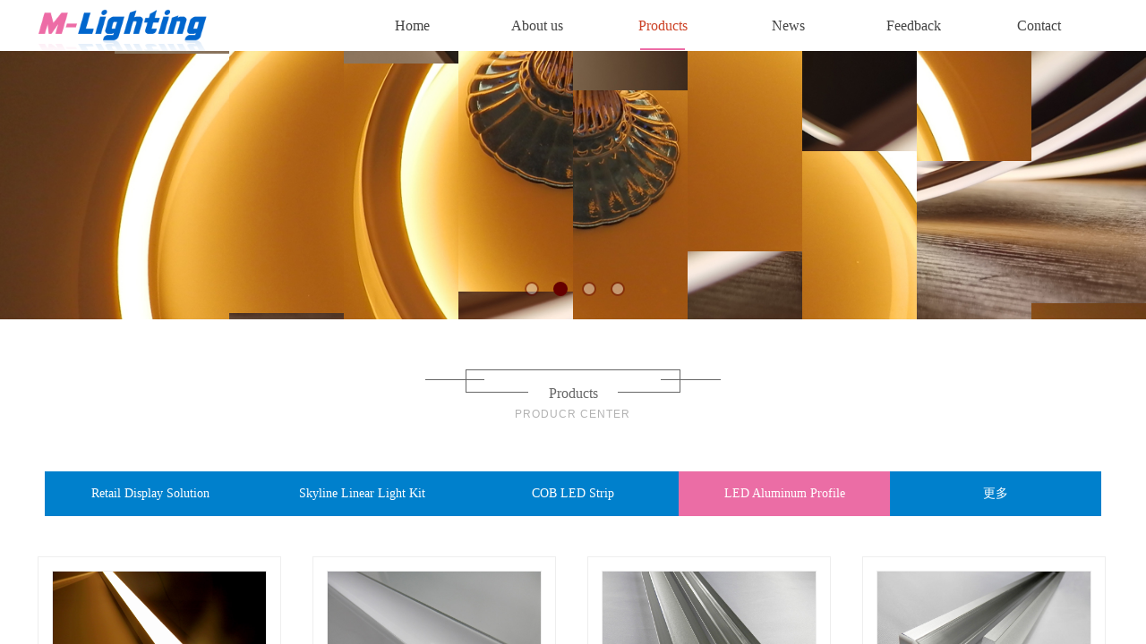

--- FILE ---
content_type: text/html; charset=utf-8
request_url: http://www.szm-lighting.com/products?product_category=27&brd=1
body_size: 23276
content:
<!DOCTYPE html PUBLIC "-//W3C//DTD XHTML 1.0 Transitional//EN" "http://www.w3.org/TR/xhtml1/DTD/xhtml1-transitional.dtd">
<html xmlns="http://www.w3.org/1999/xhtml" lang="en" >
	<head>
		<meta http-equiv="X-UA-Compatible" content="IE=Edge,chrome=1" />
	<meta name="viewport" content="width=1200" />	<meta http-equiv="Content-Type" content="text/html; charset=utf-8" />
		<meta name="format-detection" content="telephone=no" />
	     <meta http-equiv="Cache-Control" content="no-transform"/> 
     <meta http-equiv="Cache-Control" content="no-siteapp"/>
	<title>Custom COB/FOB led strip 12V/24V DC 6mm/8mm/10mm PCB width Custom flexible led strip</title>
	<meta name="keywords"  content="Custom COB led strip; dot-less led strip; high density led strip light;" />
	<meta name="description" content="LED strip light manufacturer offer custom serivce with competitive price
6mm/8mm/10 PCB width, logo available, specific package" />
    
                
			<link rel="shortcut icon" href="http://static.websiteonline.cn/website/template/default/images/favicon.ico" type="image/x-icon" />
	<link rel="Bookmark" href="http://static.websiteonline.cn/website/template/default/images/favicon.ico" />
		

		<link href="http://static.websiteonline.cn/website/template/default/css/default.css?v=17534100" rel="stylesheet" type="text/css" />
<link href="http://www.szm-lighting.com/template/default/css/font/font.css?v=15750090" rel="stylesheet" type="text/css" />
<link href="http://www.szm-lighting.com/template/default/css/wpassword/iconfont.css?v=17496248" rel="stylesheet" type="text/css" />
<link href="http://static.websiteonline.cn/website/plugin/media/css/media.css?v=14077216" rel="stylesheet" type="text/css" />
<link href="http://static.websiteonline.cn/website/plugin/unslider/css/unslider.css?v=16086236" rel="stylesheet" type="text/css" />
<link href="http://static.websiteonline.cn/website/plugin/title/css/title.css?v=17083134" rel="stylesheet" type="text/css" />
<link href="http://static.websiteonline.cn/website/plugin/product_category/css/product_category.css?v=14937940" rel="stylesheet" type="text/css" />
<link href="http://static.websiteonline.cn/website/plugin/qr_img/css/qr_img.css?v=14077216" rel="stylesheet" type="text/css" />
<style type="text/css">.prop_rotate_angle sup,.prop_rotate_angle .posblk-deg{font-size:11px; color:#CDCDCD; font-weight:normal; font-style:normal; }ins#qiao-wrap{height:0;} #qiao-wrap{display:block;}
</style> 
</head>
<body  >
<input type="hidden" value="2" name="_user_level_val" />
								<script type="text/javascript" language="javascript" src="http://static.websiteonline.cn/website/script/??libsjq.js,jquery.custom.js,jquery.lazyload.js,jquery.rotateutility.js,lab.js,wopop_all.js,jquery.cookie.js,jquery.simplemodal.js,fullcollumn.js,objectFitPolyfill.min.js,ierotate.js,effects/velocity.js,effects/velocity.ui.js,effects/effects.js,fullpagescroll.js,common.js,heightAdapt.js?v=17573096"></script>
<script type="text/javascript" language="javascript" src="http://static.websiteonline.cn/website/plugin/??media/js/init.js,new_navigation/js/overall.js,new_navigation/styles/hs7/init.js,unslider/js/init.js,buttons/js/init.js,product_category/js/overall.js?v=17621358"></script>
	<script type="text/javascript" language="javascript">
    			var webmodel = {};
	        
    wp_pages_global_func($.extend({
        'isedit': '0',
        'islogin': '0',
        'domain': 'pmoa48175',
        'p_rooturl': 'http://www.szm-lighting.com',
        'static_rooturl': 'http://static.websiteonline.cn/website',
        'interface_locale': "en",
        'dev_mode': "0",
        'getsession': ''
    }, {"phpsessionid":"","punyurl":"http:\/\/www.szm-lighting.com","curr_locale":"en","mscript_name":"","converted":false}));
    
	</script>

<link href="http://www.szm-lighting.com/79b1c0b4a17211f7e7a6345d43d69af6.cssx" rel="stylesheet" /><div id="page_set_css">
</div><input type="hidden" id="page_id" name="page_id" value="98" rpid="98">
<div id="scroll_container" class="scroll_contain" style="">
	    	<div id="scroll_container_bg" style=";">&nbsp;</div>
<script>
initScrollcontainerHeight();	
</script>
     <div id="overflow_canvas_container">        <div id="canvas" style=" margin: 0 auto;width:1200px;;height:1582px">
    <div id="layerEB44F21FE225093A45CA69A302E7A1DC" class="full_column"   style="width:1200px;position:absolute;top:0px;height:60px;z-index:100;">
    <div class="full_width " style="position:absolute;height:60px;background-color:#ffffff;background-repeat:no-repeat;background-position:center center;background:;">		
    </div>
			<div class="full_content" style="width:1200px; position:absolute;left:0;top:0;margin-left: 0px;;height:60px;">
								<div id='layer32CA203E4BC59ED80B2C05A58046CC52' type='media'  class='cstlayer' style='left: 0px; top: 4px; position: absolute; z-index: 100; width: 195px; height: 60px; display: block;display:none; '  mid=""  fatherid='layerEB44F21FE225093A45CA69A302E7A1DC'    deg='0'><script>
create_pc_media_set_pic('layer32CA203E4BC59ED80B2C05A58046CC52',false);
</script>
<div class="wp-media_content"  style="overflow: hidden; width: 195px; height: 60px; border-width: 0px; border-style: solid; padding: 0px;" type="0">
<div class="img_over"  style='overflow: hidden; border-color: transparent; border-width: 0px; width: 195px; height: 60px; position: relative;'>

<div class="imgloading" style="z-index:100;"> </div>
<img onerror="set_thumb_layer32CA203E4BC59ED80B2C05A58046CC52(this);" onload="set_thumb_layer32CA203E4BC59ED80B2C05A58046CC52(this);" id="wp-media-image_layer32CA203E4BC59ED80B2C05A58046CC52"  src="http://pmoa48175.pic37.websiteonline.cn/upload/logo.png" type="zoom" class="paragraph_image"  style="width: 195px; height: auto;;display:none;" />
</div>

</div>
<script>
(function(){
		layer_media_init_func('layer32CA203E4BC59ED80B2C05A58046CC52',{"isedit":false,"has_effects":true});
})()
</script>
</div><script>		         $('#layer32CA203E4BC59ED80B2C05A58046CC52').data('wopop_effects',{"effect":"bounceIn","delay":0,"duration":2.2});				 $('#layer32CA203E4BC59ED80B2C05A58046CC52').triggerHandler('layer_ready');</script><div id='layer2C20FB75EA9B85DAFE04DAA41E399702' type='new_navigation'  class='cstlayer' style='left: 340px; top: 2px; position: absolute; z-index: 101; width: 860px; height: 54px; display: block; '  mid=""  fatherid='layerEB44F21FE225093A45CA69A302E7A1DC'    deg='0'><div class="wp-new_navigation_content" style="border-color: transparent; border-width: 0px; width: 860px; border-style: solid; padding: 0px; display: block; overflow: visible; height: auto;;display:block;overflow:hidden;height:0px;" type="1">
<script type="text/javascript"> 
		
		$("#layer2C20FB75EA9B85DAFE04DAA41E399702").data("m_show", '');
	</script>
<div skin="hs7" class="nav1 menu_hs7" ishorizon="1" colorstyle="blue" direction="0" more="更多" moreshow="0" morecolor="darkorange" hover="1" hover_scr="0" submethod="0" umenu="0" dmenu="0" sethomeurl="http://www.szm-lighting.com/index" smcenter="0">
		<ul id="nav_layer2C20FB75EA9B85DAFE04DAA41E399702" class="navigation"  style="width:auto;"  >
		<li style="z-index:2;"  class="wp_subtop"  pid="101" ><a  class="  "  href="http://www.szm-lighting.com/index">Home</a></li><li style="z-index:2;"  class="wp_subtop"  pid="99" ><a  class="  "  href="http://www.szm-lighting.com/about">About us</a></li><li style="z-index:2;"  class="wp_subtop"  pid="98" ><a  class=" sub "  href="http://www.szm-lighting.com/products">Products</a><ul style="z-index:2;"><li style="z-index:3;"  class=""  ><a  class="  "  href="http://www.szm-lighting.com/products?product_category=11">LED Aluminum Profile</a></li><li style="z-index:3;"  class=""  ><a  class="  "  href="http://www.szm-lighting.com/products?product_category=12">Flexible LED Strip light</a></li><li style="z-index:3;"  class=""  ><a  class="  "  href="http://www.szm-lighting.com/products?product_category=13">LED Neon Flex</a></li><li style="z-index:3;"  class=""  ><a  class="  "  href="http://www.szm-lighting.com/products?product_category=14">220V/110V Light Ribbon</a></li><li style="z-index:3;"  class=""  ><a  class="  "  href="http://www.szm-lighting.com/products?product_category=15">Accessories</a></li></ul></li><li style="z-index:2;"  class="wp_subtop"  pid="97" ><a  class="  "  href="http://www.szm-lighting.com/News">News</a></li><li style="z-index:2;"  class="wp_subtop"  pid="96" ><a  class="  "  href="http://www.szm-lighting.com/?id=96">Feedback</a></li><li style="z-index:2;"  class="wp_subtop"  pid="95" ><a  class="  "  href="http://www.szm-lighting.com/contact">Contact</a></li>	</ul>
</div>

<script type="text/javascript"> 
				$("#layer2C20FB75EA9B85DAFE04DAA41E399702").data("datasty_", '@charset "utf-8";  #nav_layer2C20FB75EA9B85DAFE04DAA41E399702,#nav_layer2C20FB75EA9B85DAFE04DAA41E399702 ul,#nav_layer2C20FB75EA9B85DAFE04DAA41E399702 li{list-style-type:none; margin:0px; padding:0px; border:thin none;}  #nav_layer2C20FB75EA9B85DAFE04DAA41E399702 {position:relative;height:54px;line-height:54px; background:url(http://static.websiteonline.cn/website/plugin/new_navigation/styles/hs7/nav_bg.jpg) repeat-x; margin-bottom:10px;padding-left:10px; }  #nav_layer2C20FB75EA9B85DAFE04DAA41E399702 li.wp_subtop{padding-left:5px;padding-right:5px;text-align:center;position:relative;float:left;padding-bottom:0px;width:115px;height:54px;line-height:54px;background-image:url(http://static.websiteonline.cn/website/plugin/new_navigation/view/images/png_bg.png);background-repeat:no-repeat;background-position:top right;background-color:transparent;}  #nav_layer2C20FB75EA9B85DAFE04DAA41E399702 li.wp_subtop:hover{width:115px;height:54px;line-height:54px;background-image:url(http://static.websiteonline.cn/website/plugin/new_navigation/styles/hs7/li_hover.png);background-color:transparent;background-position:bottom left;background-repeat:repeat-x;}  #nav_layer2C20FB75EA9B85DAFE04DAA41E399702 li.wp_subtop>a{white-space:nowrap;display:block;padding:0px;text-decoration:none;font-size:12px;font-family:arial;color:#ffffff;text-align:center;font-weight:normal;font-style:normal; overflow:hidden;}  #nav_layer2C20FB75EA9B85DAFE04DAA41E399702 li.wp_subtop>a:hover{font-size:12px;font-family:arial;color:#fff;text-align:center;font-weight:normal;font-style:normal;}  #nav_layer2C20FB75EA9B85DAFE04DAA41E399702 ul{position:absolute;left:0px;display:none;padding-left:5px;padding-right:5px;background-image:url(http://static.websiteonline.cn/website/plugin/new_navigation/view/images/png_bg.png);background-color:transparent;margin-left:0px;padding-top:10px; padding-bottom:8px;}  #nav_layer2C20FB75EA9B85DAFE04DAA41E399702 ul li{position:relative;text-align:center;padding-bottom:0px;padding-left:5px;padding-right:5px;height:31px;line-height:31px;background-image:url(http://static.websiteonline.cn/website/plugin/new_navigation/view/images/png_bg.png);background-repeat:repeat;background-position:top left;background-color:#516c47;}  #nav_layer2C20FB75EA9B85DAFE04DAA41E399702 ul li:hover{height:31px;text-align:center;line-height:31px;padding-left:5px;padding-right:5px; background-image:url(http://static.websiteonline.cn/website/plugin/new_navigation/view/images/png_bg.png);background-repeat:repeat;background-position:top left;background-color:#3a4c34;}  #nav_layer2C20FB75EA9B85DAFE04DAA41E399702 ul li a {display:block;font-size:12px;font-family:arial;color:#fff;text-align:center;font-weight:normal;font-style:normal;white-space:nowrap;}  #nav_layer2C20FB75EA9B85DAFE04DAA41E399702 ul li a:hover{display:block;font-size:12px;font-family:arial;color:#ffffff;text-align:center;font-weight:normal;font-style:normal;}');
		$("#layer2C20FB75EA9B85DAFE04DAA41E399702").data("datastys_", '#nav_layer2C20FB75EA9B85DAFE04DAA41E399702{background-color:transparent;} #nav_layer2C20FB75EA9B85DAFE04DAA41E399702{background-image:url(http://static.websiteonline.cn/website/plugin/new_navigation/view/images/png_bg.png);} #nav_layer2C20FB75EA9B85DAFE04DAA41E399702{background:;}        #nav_layer2C20FB75EA9B85DAFE04DAA41E399702 li.wp_subtop:hover{background-color:transparent;} #nav_layer2C20FB75EA9B85DAFE04DAA41E399702 li.wp_subtop>a:hover{color:#cc4125;}        #nav_layer2C20FB75EA9B85DAFE04DAA41E399702 ul li a{font-size:14px;}  #nav_layer2C20FB75EA9B85DAFE04DAA41E399702 ul li a:hover{font-size:14px;} #nav_layer2C20FB75EA9B85DAFE04DAA41E399702 li.wp_subtop>a{color:#434343;}    #nav_layer2C20FB75EA9B85DAFE04DAA41E399702 li.wp_subtop>a{font-family:Microsoft YaHei;}  #nav_layer2C20FB75EA9B85DAFE04DAA41E399702 li.wp_subtop{border-radius:0px;behavior: url(script/pie.htc);}   #nav_layer2C20FB75EA9B85DAFE04DAA41E399702 li.wp_subtop{width:130px;} #nav_layer2C20FB75EA9B85DAFE04DAA41E399702 li.wp_subtop{line-height:54px;} #nav_layer2C20FB75EA9B85DAFE04DAA41E399702 li.wp_subtop:hover{width:130px;} #nav_layer2C20FB75EA9B85DAFE04DAA41E399702 li.wp_subtop:hover{line-height:54px;}   #nav_layer2C20FB75EA9B85DAFE04DAA41E399702 ul li:hover{background:transparent;} #nav_layer2C20FB75EA9B85DAFE04DAA41E399702 ul li:hover{background-color:#3d85c6;}  #nav_layer2C20FB75EA9B85DAFE04DAA41E399702 ul li a{color:#434343;} #nav_layer2C20FB75EA9B85DAFE04DAA41E399702 ul li a{font-family:Microsoft YaHei;}   #nav_layer2C20FB75EA9B85DAFE04DAA41E399702 ul li{background:transparent;} #nav_layer2C20FB75EA9B85DAFE04DAA41E399702 ul li{background-color:#eeeeee;} #nav_layer2C20FB75EA9B85DAFE04DAA41E399702 li.wp_subtop>a:hover{font-family:Microsoft YaHei;} #nav_layer2C20FB75EA9B85DAFE04DAA41E399702 li.wp_subtop:hover{background-image:url("http://pmoa48175.pic37.websiteonline.cn/upload/line.png");} #nav_layer2C20FB75EA9B85DAFE04DAA41E399702 li.wp_subtop:hover{background-position:bottom center;} #nav_layer2C20FB75EA9B85DAFE04DAA41E399702 li.wp_subtop:hover{background-repeat:no-repeat;}  #nav_layer2C20FB75EA9B85DAFE04DAA41E399702 li.wp_subtop>a{font-size:16px;}  #nav_layer2C20FB75EA9B85DAFE04DAA41E399702 li.wp_subtop>a:hover{font-size:16px;}');
	
			var b_width=parseInt($("#layer2C20FB75EA9B85DAFE04DAA41E399702").find('.wp-new_navigation_content').css('border-bottom-width'));
	if(b_width>0){
		$("#nav_layer2C20FB75EA9B85DAFE04DAA41E399702").css('margin-bottom','0px');
	}
	</script>

<script type="text/javascript">
function wp_get_navstyle(layer_id,key){
		var navStyle = $.trim($("#"+layer_id).data(key));
		return navStyle;	
	
}	
richtxt('layer2C20FB75EA9B85DAFE04DAA41E399702');
</script><script type="text/javascript">
layer_new_navigation_hs7_func({"isedit":false,"layer_id":"layer2C20FB75EA9B85DAFE04DAA41E399702","menustyle":"hs7"});

</script></div>
<script type="text/javascript">
 $(function(){
	layer_new_navigation_content_func({"isedit":false,"layer_id":"layer2C20FB75EA9B85DAFE04DAA41E399702","menustyle":"hs7","addopts":{"border-right-color":"#434343","border-right-style":"none"}});
});
</script>

</div><script>				 $('#layer2C20FB75EA9B85DAFE04DAA41E399702').triggerHandler('layer_ready');</script>                                
                                <div class="fullcontent_opacity" style="width: 100%;height: 100%;position: absolute;left: 0;right: 0;top: 0;display:none;"></div>
			</div>
</div>
<script>
        $(".content_copen").live('click',function(){
        $(this).closest(".full_column").hide();
    });
	var $fullwidth=$('#layerEB44F21FE225093A45CA69A302E7A1DC .full_width');
	$fullwidth.css({left:0-$('#canvas').offset().left+$('#scroll_container').offset().left-$('#scroll_container').scrollLeft()-$.parseInteger($('#canvas').css("borderLeftWidth")),width:$('#scroll_container_bg').width()});
	$(function () {
				var videoParams={"id":"layerEB44F21FE225093A45CA69A302E7A1DC","bgauto":null,"ctauto":null,"bVideouse":null,"cVideouse":null,"bgvHeight":null,"bgvWidth":null};
		fullcolumn_bgvideo_init_func(videoParams);
                var bgHoverParams={"full":{"hover":null,"opacity":null,"bg":"#ffffff","id":"layerEB44F21FE225093A45CA69A302E7A1DC","bgopacity":null,"zindextopcolorset":""},"full_con":{"hover":null,"opacity":null,"bg":null,"id":"layerEB44F21FE225093A45CA69A302E7A1DC","bgopacity":null}};
		fullcolumn_HoverInit(bgHoverParams);
        });
</script>


<div id='layer7C1F6AB1012853CA3E1A3F0B7BE619C8' type='unslider'  class='cstlayer' style='left: 0px; top: 57px; position: absolute; z-index: 119; width: 1200px; height: 300px; '  mid=""    deg='0'><style>
#layer7C1F6AB1012853CA3E1A3F0B7BE619C8html5zoo-1{
	margin:0 auto;
}
</style>
<div id="layer7C1F6AB1012853CA3E1A3F0B7BE619C8_content" class="wp-unslider_content" style="overflow: hidden; border: none; left: -31.5px; width: 1263px; height: 300px; position: absolute;">
<script type="text/javascript">
	 
</script>

<!-- loop star -->
<div id="layer7C1F6AB1012853CA3E1A3F0B7BE619C8html5zoo-1">
    <ul class="html5zoo-slides" style="display:none;">
  
        <li><img  src="http://pmoa48175.pic37.websiteonline.cn/upload/4ims.jpg" class="html5lightbox" /></a></li>
  
        <li><img  src="http://pmoa48175.pic37.websiteonline.cn/upload/4qk5.jpg" class="html5lightbox" /></a></li>
  
        <li><img  src="http://pmoa48175.pic37.websiteonline.cn/upload/d9yx.jpg" class="html5lightbox" /></a></li>
  
        <li><img  src="http://pmoa48175.pic37.websiteonline.cn/upload/a9xy.jpg" class="html5lightbox" /></a></li>
    </ul>
</div>
<!-- loop end -->

<script language="javascript">
(function(){
		var layerparams={"layerid":"layer7C1F6AB1012853CA3E1A3F0B7BE619C8","pstyle":"none","plborder_size":"0","interval":3000,"autoplays":"true","title_size":"40","title_family":"SimSun","title_color":"#FFFFFF","easing":"all","show_title":"0","show_nav":"1","navigation_style":"01","navbg_hover_color":"#660000","nav_margin_bottom_size":"25","nav_arrow":"1","arrow_left":"template\/default\/images\/left_arrow.png","arrow_right":"template\/default\/images\/right_arrow.png","nav_margin_left_size":"25","nav_margin_right_size":"25","skin":"01","default_show":"1","hover_show":"0","pauseonmouseover":"1","nav_arrow_w_size":"32","nav_arrow_h_size":"32","iconstyle":"01","nav_height_size":"2","wsize":null,"editMode":false,"unslideradapt":null};
	layer_unslider_init_func(layerparams);
})()  
</script>
</div>
</div><script>				 $('#layer7C1F6AB1012853CA3E1A3F0B7BE619C8').triggerHandler('layer_ready');</script><div id='layerC7463F5298163F66F533610BD3F96563' type='title'  class='cstlayer' style='left: 0px; top: 145px; position: absolute; z-index: 101; width: 401px; height: 57px; display: block;display:none; '  mid=""    deg='0'><div class="wp-title_content" style="word-wrap: break-word; padding: 0px; border-color: transparent; border-width: 0px; height: 57px; width: 401px; display: block;"><font color="#ffffff" face="Times New Roman"><span style="font-size: 30px; line-height: 60.2px; text-transform: uppercase; font-family: 微软雅黑;"><b>追求卓越品质，缔造多彩生活</b></span></font></div>
<script type="text/javascript">
$(function(){
	$('.wp-title_content').each(function(){
		if($(this).find('div').attr('align')=='justify'){
			$(this).find('div').css({'text-justify':'inter-ideograph','text-align':'justify'});
		}
	})	
})
</script>

</div><script>		         $('#layerC7463F5298163F66F533610BD3F96563').data('wopop_effects',{"effect":"fadeFromLeft","delay":0,"duration":1.2});				 $('#layerC7463F5298163F66F533610BD3F96563').triggerHandler('layer_ready');</script><div id='layer100B480E678B9F8F1301B17ADAB54184' type='media'  class='cstlayer' style='left: 0px; top: 211px; position: absolute; z-index: 102; width: 424px; height: 41px; display: block;display:none; '  mid=""    deg='0'><script>
create_pc_media_set_pic('layer100B480E678B9F8F1301B17ADAB54184',false);
</script>
<div class="wp-media_content"  style="overflow: hidden; width: 424px; height: 41px;" type="0">
<div class="img_over"  style='overflow: hidden; border-color: transparent; border-width: 0px; width: 424px; height: 41px; position: relative;'>

<div class="imgloading" style="z-index:100;"> </div>
<img onerror="set_thumb_layer100B480E678B9F8F1301B17ADAB54184(this);" onload="set_thumb_layer100B480E678B9F8F1301B17ADAB54184(this);" id="wp-media-image_layer100B480E678B9F8F1301B17ADAB54184"  src="http://pmoa48175.pic37.websiteonline.cn/upload/templatefiles/vfs_bcec.png" type="zoom" class="paragraph_image"  style="width: 424px; height: 41px;;display:none;" />
</div>

</div>
<script>
(function(){
		layer_media_init_func('layer100B480E678B9F8F1301B17ADAB54184',{"isedit":false,"has_effects":true});
})()
</script>
</div><script>		         $('#layer100B480E678B9F8F1301B17ADAB54184').data('wopop_effects',{"effect":"fadeFromLeft","delay":0.6,"duration":1.2});				 $('#layer100B480E678B9F8F1301B17ADAB54184').triggerHandler('layer_ready');</script><div id='layer910AD688508A648AC4854768788E390A' type='buttons'  class='cstlayer' style='left: 0px; top: 271px; position: absolute; z-index: 103; width: 152px; height: 40px; display: block;display:none; '  mid=""    deg='0'><div class="wp-buttons_content" style="padding: 0px; border: 0px solid transparent; overflow: hidden; width: 152px; height: 40px;"><a href="http://www.szm-lighting.com/?id=87"  class="btnarea button_btndefault-link" style="width:150px;height:38px;line-height:38px;">
  <span class="button_btndefault-label">VIEW  MORE</span>
</a><script type="text/javascript" src="http://static.websiteonline.cn/website/script/usermanagemob/clipboard.js"></script>
<script language="javascript">$('#layer910AD688508A648AC4854768788E390A').layer_ready(function(){
	
			(function(){
	var param={"layerid":"layer910AD688508A648AC4854768788E390A","bgFlag":0,"bhFlag":0};
	layer_buttons_text_display_func(param);
	})();
	
	
			
		
		
			    
    	    
		btnFloat({"border_radius":"3px 3px 3px 3px","btntext":"VIEW  MORE","ostyle":{"btnarea":"width:150px;height:38px;line-height:38px;","modstyle":{"width":"152px","height":"40px"},"modcstyle":{"width":"152px","height":"40px"}},"bgcolor_link":"rgba(222,0,21,1)","txtcolor_hover":"rgba(222,0,21,1)","bgcolor_hover":"transparent","bcolor_link":"rgba(222,0,21,1)","shadow_enable":"hide","txtfont_name":"Microsoft YaHei","txtbold":"normal","bcolor_hover":"rgba(222,0,21,1)","border_width":"1","btnlink":{"ctype":"page","options":{"menuid":"87","target":"0"},"address":"http:\/\/website-edit.onlinewebsite.cn\/website\/index.php?_m=wp_frontpage&_a=index&id=87&domain=pml-f0ebed2c&editdomain=www.sitestarcenter.cn&SessionID=4df0b8894020367d33d1bb05ca699435"}},'layer910AD688508A648AC4854768788E390A')
	});</script>
</div>

</div><script>		         $('#layer910AD688508A648AC4854768788E390A').data('wopop_effects',{"effect":"fadeFromLeft","delay":1.2,"duration":1.2});				 $('#layer910AD688508A648AC4854768788E390A').triggerHandler('layer_ready');</script><div id='layer1D5E880A3EB73FD01F2D686450D184FB' type='media'  class='cstlayer' style='left: 435px; top: 413px; position: absolute; z-index: 112; width: 330px; height: 26px; display: block; '  mid=""    deg='0'><script>
create_pc_media_set_pic('layer1D5E880A3EB73FD01F2D686450D184FB',false);
</script>
<div class="wp-media_content"  style="overflow: hidden; width: 330px; height: 26px; border-width: 0px; border-style: solid; padding: 0px;" type="0">
<div class="img_over"  style='overflow: hidden; border-color: transparent; border-width: 0px; width: 330px; height: 26px; position: relative;'>

<div class="imgloading" style="z-index:100;"> </div>
<img  id="wp-media-image_layer1D5E880A3EB73FD01F2D686450D184FB" onerror="set_thumb_layer1D5E880A3EB73FD01F2D686450D184FB(this);" onload="set_thumb_layer1D5E880A3EB73FD01F2D686450D184FB(this);" class="paragraph_image"  type="zoom" src="http://pmoa48175.pic37.websiteonline.cn/upload/templatefiles/x_zot8.png" style="width: 330px; height: 26px;;" />
</div>

</div>
<script>
(function(){
		layer_media_init_func('layer1D5E880A3EB73FD01F2D686450D184FB',{"isedit":false,"has_effects":false});
})()
</script>
</div><script>				 $('#layer1D5E880A3EB73FD01F2D686450D184FB').triggerHandler('layer_ready');</script><div id='layer9561875ACA3A79BFD34C0C5B949BABC8' type='title'  class='cstlayer' style='left: 525px; top: 429px; position: absolute; z-index: 110; width: 150px; height: 22px; '  mid=""    deg='0'><div class="wp-title_content" style="word-wrap: break-word; padding: 0px; border-color: transparent; border-width: 0px; height: 22px; width: 150px; display: block;"><div style="text-align: center;"><font color="#666666" face="微软雅黑"><span style="font-size: 16px;">Products</span></font></div></div>

</div><script>				 $('#layer9561875ACA3A79BFD34C0C5B949BABC8').triggerHandler('layer_ready');</script><div id='layerFFFCFA54400924077DBAFDDD578F71F4' type='title'  class='cstlayer' style='left: 449px; top: 455px; position: absolute; z-index: 111; width: 302px; height: 16px; '  mid=""    deg='0'><div class="wp-title_content" style="word-wrap: break-word; padding: 0px; border-color: transparent; border-width: 0px; height: 15px; width: 300px; display: block;"><div style="text-align: center;"><span style="text-transform: uppercase; letter-spacing: 1px; color: rgb(178, 178, 178);">PRODUCR CENTER</span></div></div>

</div><script>				 $('#layerFFFCFA54400924077DBAFDDD578F71F4').triggerHandler('layer_ready');</script><div id='layer6D2AD51BF0FE57908F13E5764871AA76' type='product_category'  class='cstlayer' style='left: 0px; top: 527px; position: absolute; z-index: 116; width: 1200px; height: 50px; '  mid=""    deg='0'><script type="text/javascript">

function wp_showdefaultHoverCss(layer_id){
	var layertype=$('#'+layer_id).attr('type');
	if(layertype && window['wp_showdefaultHoverCss_'+layertype]){
		return window['wp_showdefaultHoverCss_'+layertype](layer_id);
	}
	return false;
}

function wp_showdefaultHoverCss_product_category(layer_id)
{
	var plugin_name=$("#"+layer_id).attr('type');
	var hover=$("#"+layer_id).find('.nav1').attr('hover');
	var skinname=$("#"+layer_id).find('.nav1').attr('skin');
    var hover_set = $("#"+layer_id).find('.nav1').attr('hover_set');
    var pro_cateid = $("#"+layer_id).find('.nav1').attr('pro_cateid');
	if(skinname=='vertical_vs10_1'){
		return;
	}
    if(hover!=1){
        return;
    }
    if(hover == 1 && hover_set == 2 && !pro_cateid){
        return;
    }

	wp_getdefaultHoverCss(layer_id);
	var n=0;
	
	if(plugin_name=='new_navigation'){
		var page_id=$("#page_id").val();
                var rootpid=$("#page_id").attr("rpid")*1;
	}else{
		var page_id=$('#'+layer_id+'').find(".default_pid").html();
		if(page_id==0 || page_id.length==0){
			page_id=$('#nav_'+layer_id+'').children('li:first').attr('pid');	
		}
	}
 
	$('#nav_'+layer_id+'').children('li').each(function(){
		var type_pid=$(this).attr('pid');		
		if(type_pid==page_id){
			$(this).addClass("lihover").children('a').addClass("ahover");
 
		}else if(type_pid==rootpid){
                    $(this).addClass("lihover").children('a').addClass("ahover");
 
           }
 
		if(window.location.href == $(this).find("a").attr("href") || window.location.href == $(this).find("a").attr("href")+"&brd=1"){  $(this).addClass("lihover").children('a').addClass("ahover"); }
		n++;
	});
	
	if(!$('#nav_'+layer_id+'').children('li.lihover').length){
		$('#nav_'+layer_id+' ul').children('li').each(function(){
			var lochref=window.location.href.replace(/^https?:/,'').replace(/&brd=1$/,'');
			var subahref= $(this).find('a').attr("href").replace(/^https?:/,'').replace(/&brd=1$/,'');
			if(lochref == subahref || lochref ==subahref+"&brd=1"){ 
				$(this).parents(".wp_subtop").addClass("lihover").children('a').addClass("ahover"); 
				return;
			}
		})
	}
 
	if(hover==1){        
		if($('#nav_'+layer_id+'').children('li').children('a.ahover').length<1){
			$('#nav_'+layer_id+'').children('li:first').addClass("lihover").children('a').addClass("ahover");
		} 	 
	}
}
var wp_showdefaultHoverCss_layer6D2AD51BF0FE57908F13E5764871AA76=wp_showdefaultHoverCss;
function wp_addMoreButton(layer_id){
	var layertype=$('#'+layer_id).attr('type');
	if(layertype && window['wp_addMoreButton_'+layertype]){
		return window['wp_addMoreButton_'+layertype](layer_id);
	}
	return false;
}
function wp_addMoreButton_product_category(layer_id)
{
	var firstLiTop = 0;
	var hasMore = false;
	$('#nav_'+layer_id).children('li.wp_subtop').each(function(i){
		if(i == 0) {firstLiTop = $(this).offset().top;return true;}	
		if($(this).offset().top > firstLiTop)
		{
			$('#'+layer_id).data('hasMore','yes');//配置逻辑获取
			var more = $.trim($('#'+layer_id).children('.wp-product_category_content').children('.nav1').attr('more'));
			var doms = $(this).prev().prev().nextAll().clone();
			var objA = $(this).prev().children('a');
			if(objA.children('span').length > 0) objA.children('span').html(more);
			else objA.html(more);

			if(objA.hasClass('sub'))
			{
				objA.next('ul').empty();
				doms.appendTo(objA.next('ul'));
			}
			else
			{
				objA.after('<ul></ul>');
				doms.appendTo(objA.next('ul'));
				objA.addClass('sub');
			}
				
			$(this).prev().nextAll().remove();
			objA.next('ul').children('li').removeClass('wp_subtop');
			hasMore = true;

			objA.attr('href','javascript:void(0);');
			
			//点击"更多"弹出全站导航
			if($("#"+layer_id).find('.nav1').attr('moreshow') == 1)
			{
				objA.click(function (e){
					$('#'+layer_id).find('#basic-modal-content_'+layer_id).modal({
						containerId:'wp-product_category-simplemodal-container_'+layer_id,
						zIndex:9999,
						close:false,
						onOpen:function(dialog){
							dialog.overlay.fadeIn('slow', function(){
								dialog.container.slideDown('slow',function(){
									dialog.data.fadeIn('slow','swing',function(){
										$('.wp_menus').not('.wp_thirdmenu0').each(function(){
											var left = $(this).parent().parent().children('a').eq(0).outerWidth()+5;
											$(this).css({position:'relative',left:left+'px'});
										});
									});
								});
							});
						},
						onClose:function(dialog){
							dialog.data.fadeOut('slow',function (){
								dialog.container.slideUp('slow', function () {
									dialog.overlay.fadeOut('slow', function () {
										$.modal.close();
									});
								});
							});
						}
					});
					return false;
				});
			}
			return false;
		}
	});
	if(!hasMore) $('#'+layer_id).data('hasMore','no');
	wp_showdefaultHoverCss(layer_id);
}

//编辑模式水平拖动动态刷新修改More按钮
function wp_updateMoreButton(layer_id)
{
	var $layer = $('#'+layer_id);
	var $nav1 = $layer.children('.wp-product_category_content').children('.nav1');
	var tmp_css = $.trim($("#datastys_"+layer_id).text());
	var tmp_cssa = $.trim($("#datasty_"+layer_id).text());
	$.post(parseToURL("product_category","refreshNavigator",{menustyle:$.trim($nav1.attr('skin')),saveCss:'yes',page_id:$("#page_id").val(),blockid:layer_id,typeval:$.trim($layer.find(".wp-product_category_content").attr('type')),colorstyle:$.trim($nav1.attr('colorstyle')),direction:$.trim($nav1.attr('direction')),more:$.trim($nav1.attr('more')),hover:$.trim($nav1.attr('hover')),moreshow:$.trim($nav1.attr('moreshow')),morecolor:$.trim($nav1.attr('morecolor'))}),function(data){
		$layer.find('.wp-product_category_content').html(data);
		$("#datastys_"+layer_id).text(tmp_css);
 					
		var setcss=$("#page_set_css").html();
		setcss=setcss.replace(/<style>/i,'').replace(/<\/style>/i,'');
		var reg=new RegExp("(.*)([/][/*]"+layer_id+"[/*][/])(.*)([/][/*]"+layer_id+"[/*][/])(.*)","gmi");
		var url=setcss;
		var rep=url.replace(reg,"$1 $5");
		var tempcss=rep + " /*"+ layer_id +"*/ "+tmp_cssa+" "+tmp_css+" /*"+ layer_id +"*/ ";
		tempcss = tempcss.replace(/[\r\n]/g, " ").replace(/\s+/g, " "); 
		$("#page_set_css").html('<style> '+tempcss+ '</style>');
	});
	wp_showdefaultHoverCss(layer_id);
}


function wp_removeLoading(layer_id)
{
	
	var $nav1 = $('#'+layer_id).find(".nav1");
	var ishorizon=$nav1.attr("ishorizon");
	if(ishorizon=='1'){
		$("#"+layer_id).find('.wp-new_navigation_content').css({height:'auto',overflow:'hidden'});
	}else{
		$("#"+layer_id).find('.wp-new_navigation_content').css({width:'auto',overflow:'hidden'});
	}
	// 修复IE浏览器部分版本导航无法显示问题 2013/12/26
 
	var temptimer = setTimeout(function(){
		$("#"+layer_id).find('.wp-new_navigation_content').css("overflow", 'visible');
		clearTimeout(temptimer);
	}, 50);
}
</script><div class="wp-product_category_content" id="wp-ptype_layer6D2AD51BF0FE57908F13E5764871AA76" style="border: 0px solid transparent; width: 1200px; height: 50px; padding: 0px;">
<script type="text/javascript"> 
$("#layer6D2AD51BF0FE57908F13E5764871AA76").data("jeditMode",0);
layer_prdcat_setvar({"isedit":0,"layerid":"layer6D2AD51BF0FE57908F13E5764871AA76"});
$(function(){
	setTimeout(function(){
		var layerids = "ul#nav_layer6D2AD51BF0FE57908F13E5764871AA76";
					if($(layerids).find('.wp_subtop:last').children('a').html() == ""){
				$(layerids).find('.wp_subtop:last').children('a').html('更多');
			}
			},500)
})

		    var wp_showdefaultHoverCss_layer6D2AD51BF0FE57908F13E5764871AA76=wp_showdefaultHoverCss;
			$("#layer6D2AD51BF0FE57908F13E5764871AA76").data("datasty_", '@charset "utf-8";  #nav_layer6D2AD51BF0FE57908F13E5764871AA76,#nav_layer6D2AD51BF0FE57908F13E5764871AA76 ul,#nav_layer6D2AD51BF0FE57908F13E5764871AA76 li{list-style-type:none; margin:0px; padding:0px; border:thin none;}  #nav_layer6D2AD51BF0FE57908F13E5764871AA76 {position:relative;height:54px;line-height:54px; background:url(http://static.websiteonline.cn/website/plugin/new_navigation/styles/hs7/nav_bg.jpg) repeat-x; margin-bottom:10px;padding-left:10px; }  #nav_layer6D2AD51BF0FE57908F13E5764871AA76 li.wp_subtop{padding-left:5px;padding-right:5px;text-align:center;position:relative;float:left;padding-bottom:0px;width:115px;height:54px;line-height:54px;background-image:url(http://static.websiteonline.cn/website/plugin/new_navigation/view/images/png_bg.png);background-repeat:no-repeat;background-position:top right;background-color:transparent;}  #nav_layer6D2AD51BF0FE57908F13E5764871AA76 li.wp_subtop:hover{width:115px;height:54px;line-height:54px;background-image:url(http://static.websiteonline.cn/website/plugin/new_navigation/styles/hs7/li_hover.png);background-color:transparent;background-position:bottom left;background-repeat:repeat-x;}  #nav_layer6D2AD51BF0FE57908F13E5764871AA76 li.wp_subtop>a{white-space:nowrap;display:block;padding:0px;text-decoration:none;font-size:12px;font-family:arial;color:#ffffff;text-align:center;font-weight:normal;font-style:normal; overflow:hidden;}  #nav_layer6D2AD51BF0FE57908F13E5764871AA76 li.wp_subtop>a:hover{font-size:12px;font-family:arial;color:#fff;text-align:center;font-weight:normal;font-style:normal;}  #nav_layer6D2AD51BF0FE57908F13E5764871AA76 ul{position:absolute;left:0px;display:none;padding-left:5px;padding-right:5px;background-image:url(http://static.websiteonline.cn/website/plugin/new_navigation/view/images/png_bg.png);background-color:transparent;margin-left:0px;padding-top:10px; padding-bottom:8px;}  #nav_layer6D2AD51BF0FE57908F13E5764871AA76 ul li{position:relative;text-align:center;padding-bottom:0px;padding-left:5px;padding-right:5px;height:31px;line-height:31px;background-image:url(http://static.websiteonline.cn/website/plugin/new_navigation/view/images/png_bg.png);background-repeat:repeat;background-position:top left;background-color:#516c47;}  #nav_layer6D2AD51BF0FE57908F13E5764871AA76 ul li:hover{height:31px;text-align:center;line-height:31px;padding-left:5px;padding-right:5px; background-image:url(http://static.websiteonline.cn/website/plugin/new_navigation/view/images/png_bg.png);background-repeat:repeat;background-position:top left;background-color:#3a4c34;}  #nav_layer6D2AD51BF0FE57908F13E5764871AA76 ul li a {display:block;font-size:12px;font-family:arial;color:#fff;text-align:center;font-weight:normal;font-style:normal;white-space:nowrap;}  #nav_layer6D2AD51BF0FE57908F13E5764871AA76 ul li a:hover{display:block;font-size:12px;font-family:arial;color:#ffffff;text-align:center;font-weight:normal;font-style:normal;}');
		$("#layer6D2AD51BF0FE57908F13E5764871AA76").data("datastys_", '#nav_layer6D2AD51BF0FE57908F13E5764871AA76{background-color:transparent;}#nav_layer6D2AD51BF0FE57908F13E5764871AA76{background-image:url(http://static.websiteonline.cn/website/plugin/product_category/view/images/png_bg.png);}#nav_layer6D2AD51BF0FE57908F13E5764871AA76{height:50px;}#nav_layer6D2AD51BF0FE57908F13E5764871AA76 li.wp_subtop{height:50px;}#nav_layer6D2AD51BF0FE57908F13E5764871AA76 li.wp_subtop{line-height:50px;}#nav_layer6D2AD51BF0FE57908F13E5764871AA76 li.wp_subtop>a{font-family:Microsoft YaHei;}#nav_layer6D2AD51BF0FE57908F13E5764871AA76 li.wp_subtop>a:hover{font-family:Microsoft YaHei;}#nav_layer6D2AD51BF0FE57908F13E5764871AA76 li.wp_subtop:hover{height:50px;}#nav_layer6D2AD51BF0FE57908F13E5764871AA76 li.wp_subtop:hover{line-height:50px;}#nav_layer6D2AD51BF0FE57908F13E5764871AA76 li.wp_subtop:hover{background-image:url(http://static.websiteonline.cn/website/plugin/product_category/view/images/png_bg.png);}#nav_layer6D2AD51BF0FE57908F13E5764871AA76 li.wp_subtop{background-color:#0080cc;}#nav_layer6D2AD51BF0FE57908F13E5764871AA76 li.wp_subtop:hover{background-color:#eb6da5;}#nav_layer6D2AD51BF0FE57908F13E5764871AA76 li.wp_subtop{width:226px;}#nav_layer6D2AD51BF0FE57908F13E5764871AA76 li.wp_subtop:hover{width:226px;}#nav_layer6D2AD51BF0FE57908F13E5764871AA76 li.wp_subtop>a{font-size:14px;}#nav_layer6D2AD51BF0FE57908F13E5764871AA76 li.wp_subtop>a:hover{font-size:14px;}#nav_layer6D2AD51BF0FE57908F13E5764871AA76 ul li a{color:#434343;}#nav_layer6D2AD51BF0FE57908F13E5764871AA76 ul li a:hover{color:#ffffff;}#nav_layer6D2AD51BF0FE57908F13E5764871AA76 ul li{background-color:#eeeeee;}#nav_layer6D2AD51BF0FE57908F13E5764871AA76 ul li:hover{background-color:#3d85c6;}');
	</script>
 <div skin="hs7" class="nav1 menu_hs7" ishorizon="" colorstyle="darkgreen" direction="0" more="更多" moreshow="1" morecolor="darkorange" hover="1" hover_set="" pro_cateid="27" subopen="" submethod="" menushow="">
	<div id="datasty_layer6D2AD51BF0FE57908F13E5764871AA76" style="display:none;width:0px;height:0px;">
		</div>
	<div id="datastys_layer6D2AD51BF0FE57908F13E5764871AA76" style=" display:none; width:0px; height:0px;">
		</div>
	<div id="hoverlayer6D2AD51BF0FE57908F13E5764871AA76" style=" display:none; width:0px; height:0px;"></div>	
  <ul id="nav_layer6D2AD51BF0FE57908F13E5764871AA76" class="navigation" ><li style="z-index:2;"  class="wp_subtop"  pid="57" ><a class="  " href="http://www.szm-lighting.com/products?product_category=57"  >Retail Display Solution</a></li><li style="z-index:2;"  class="wp_subtop"  pid="58" ><a class="  " href="http://www.szm-lighting.com/products?product_category=58"  >Skyline Linear Light Kit</a></li><li style="z-index:2;"  class="wp_subtop"  pid="52" ><a class="  " href="http://www.szm-lighting.com/products?product_category=52"  >COB LED Strip</a></li><li style="z-index:2;"  class="wp_subtop"  pid="11" ><a class=" sub " href="http://www.szm-lighting.com/products?product_category=11"  >LED Aluminum Profile</a><ul style="z-index:2;"><li style="z-index:3;"  class=""  pid=0 ><a class="  " href="http://www.szm-lighting.com/products?product_category=53"  >LED Bendable profile</a></li><li style="z-index:3;"  class=""  pid=0 ><a class="  " href="http://www.szm-lighting.com/products?product_category=27"  >LED Aluminum Corner Profile</a></li><li style="z-index:3;"  class=""  pid=0 ><a class="  " href="http://www.szm-lighting.com/products?product_category=28"  >LED Aluminum Recessed Profile</a></li><li style="z-index:3;"  class=""  pid=0 ><a class="  " href="http://www.szm-lighting.com/products?product_category=29"  >LED Aluminum Pendant Profile</a></li><li style="z-index:3;"  class=""  pid=0 ><a class="  " href="http://www.szm-lighting.com/products?product_category=30"  >LED Aluminum Surface Profile</a></li><li style="z-index:3;"  class=""  pid=0 ><a class="  " href="http://www.szm-lighting.com/products?product_category=31"  >LED Aluminum Step Profile</a></li><li style="z-index:3;"  class=""  pid=0 ><a class="  " href="http://www.szm-lighting.com/products?product_category=54"  >LED Wall Recessed Profile</a></li><li style="z-index:3;"  class=""  pid=0 ><a class="  " href="http://www.szm-lighting.com/products?product_category=55"  >LED Linear Inground Profile</a></li><li style="z-index:3;"  class=""  pid=0 ><a class="  " href="http://www.szm-lighting.com/products?product_category=56"  >LED Profile Connection System </a></li></ul></li><li style="z-index:2;"  class="wp_subtop"  pid="12" ><a class=" sub " href="http://www.szm-lighting.com/products?product_category=12"  >Flexible LED Strip light</a><ul style="z-index:2;"><li style="z-index:3;"  class=""  pid=0 ><a class="  " href="http://www.szm-lighting.com/products?product_category=24"  >Ultra-length LED strip</a></li><li style="z-index:3;"  class=""  pid=0 ><a class="  " href="http://www.szm-lighting.com/products?product_category=17"  >SMD3528 LED strip</a></li><li style="z-index:3;"  class=""  pid=0 ><a class="  " href="http://www.szm-lighting.com/products?product_category=18"  >SMD5050 LED strip</a></li><li style="z-index:3;"  class=""  pid=0 ><a class="  " href="http://www.szm-lighting.com/products?product_category=19"  >SMD2835 LED strip</a></li><li style="z-index:3;"  class=""  pid=0 ><a class="  " href="http://www.szm-lighting.com/products?product_category=23"  >SMD5630 LED strip</a></li><li style="z-index:3;"  class=""  pid=0 ><a class="  " href="http://www.szm-lighting.com/products?product_category=20"  >RGB LED strip</a></li><li style="z-index:3;"  class=""  pid=0 ><a class="  " href="http://www.szm-lighting.com/products?product_category=21"  >S shape LED strip</a></li><li style="z-index:3;"  class=""  pid=0 ><a class="  " href="http://www.szm-lighting.com/products?product_category=25"  >Sideview LED strip</a></li><li style="z-index:3;"  class=""  pid=0 ><a class="  " href="http://www.szm-lighting.com/products?product_category=22"  >CCT/RGBW LED strip</a></li></ul></li><li style="z-index:2;"  class="wp_subtop"  pid="13" ><a class="  " href="http://www.szm-lighting.com/products?product_category=13"  >LED Neon Flex</a></li><li style="z-index:2;"  class="wp_subtop"  pid="14" ><a class="  " href="http://www.szm-lighting.com/products?product_category=14"  >High Voltage led strip</a></li><li style="z-index:2;"  class="wp_subtop"  pid="15" ><a class="  " href="http://www.szm-lighting.com/products?product_category=15"  >LED Controller&amp; Accessories</a></li></ul>
  <div class="default_pid" style="display:none; width:0px; height:0px;">11</div>
  </div>
 </div>
 
<script type="text/javascript">
(function(){
 var param={"layer_id":"layer6D2AD51BF0FE57908F13E5764871AA76","editmode":false};
 wp_createProductCategorygetSubMenuHoverCssFunc(param); 
})();   



setTimeout(function(){
	wp_addMoreButton('layer6D2AD51BF0FE57908F13E5764871AA76');
	
	$(document).ready(function(){
		$('#nav_layer6D2AD51BF0FE57908F13E5764871AA76').find('li').hover(function(){
						$(this).children('ul').show();
		},function(){
			$(this).children('ul').hide();			
					 
		});
	});
	
	$(document).ready(function(){
	
		//子菜单位置设置
		$(".menu_hs7 #nav_layer6D2AD51BF0FE57908F13E5764871AA76").find('li').mouseenter(function(){
			var firstLi = $(this);
			var firestLiouterWidth = firstLi.outerWidth();
			var tmp_max_width = 0;
			firstLi.children('ul').children('li').each(function(){
				if($(this).outerWidth() < firestLiouterWidth)
					$(this).width(firestLiouterWidth - parseInt($(this).parent('ul').css('padding-right')) - parseInt($(this).parent('ul').css('padding-left')) - parseInt($(this).css('padding-left')) - parseInt($(this).css('padding-right')));
				else if($(this).outerWidth() > tmp_max_width) tmp_max_width = $(this).outerWidth();
			});
				
			if(tmp_max_width > 0) firstLi.children('ul').children('li').each(function(){
				$(this).width(tmp_max_width - parseInt($(this).css('padding-left')) - parseInt($(this).css('padding-right')));
			});
				
			if(firstLi.parent('ul').attr('id') != 'nav_layer6D2AD51BF0FE57908F13E5764871AA76')
				firstLi.children('ul').css('margin-left',firstLi.outerWidth());
			tmp_max_width = 0;
		});
	
		$('#nav_layer6D2AD51BF0FE57908F13E5764871AA76').find('li').hover(function(){
			if(!$(this).hasClass('wp_subtop'))
			{
				$(this).css('background-image',layer6D2AD51BF0FE57908F13E5764871AA76_getSubMenuHoverCss('background-image',3));
				$(this).css('background-repeat',layer6D2AD51BF0FE57908F13E5764871AA76_getSubMenuHoverCss('background-repeat',3));
				$(this).css('background-color',layer6D2AD51BF0FE57908F13E5764871AA76_getSubMenuHoverCss('background-color',3));
				$(this).css('background-position',layer6D2AD51BF0FE57908F13E5764871AA76_getSubMenuHoverCss('background-position',3));
			}
			if($(this).children('ul').length > 0)
			{
				$(this).children('ul').css('background-image',layer6D2AD51BF0FE57908F13E5764871AA76_getSubMenuHoverCss('background-image',2));
				$(this).children('ul').css('background-repeat',layer6D2AD51BF0FE57908F13E5764871AA76_getSubMenuHoverCss('background-repeat',2));
				$(this).children('ul').css('background-color',layer6D2AD51BF0FE57908F13E5764871AA76_getSubMenuHoverCss('background-color',2));
				$(this).children('ul').css('background-position',layer6D2AD51BF0FE57908F13E5764871AA76_getSubMenuHoverCss('background-position',2));
	
				$(this).children('ul').children('li').css({'background-image':'none','background-color':'transparent'});
			}
		},function(){
			if(!$(this).hasClass('wp_subtop'))
				$(this).css({'background-color':'transparent','background-image':'none'});
		});
	
		//第三级即下级菜单随高度增加位置动态修改
		$(".menu_hs7 #nav_layer6D2AD51BF0FE57908F13E5764871AA76 ul li").hover(function(){
			if($(this).children('ul').length > 0)
			{
				$(this).children('ul').css('margin-top',-1 * ($(this).outerHeight() + parseInt($(this).parent().css('padding-top'))));
			}
		});
	
		$('.menu_hs7 #nav_layer6D2AD51BF0FE57908F13E5764871AA76').find('li').hover(function(){
			var direction=$("#layer6D2AD51BF0FE57908F13E5764871AA76").find('.nav1').attr('direction');
			var height = parseInt($(this).outerHeight());
			if($(this).parent().hasClass('navigation'))
			{
				$('#nav_layer6D2AD51BF0FE57908F13E5764871AA76 .wp_subtop').removeClass("lihover").children('a').removeClass("ahover");
				if(direction==1){//向上展				
					$(this).children('ul').css('top','auto').css('bottom',height + 'px');
				}else{				
					$(this).children('ul').css('top',height+'px').css('bottom','auto');	
				}
				$(this).children('a').css({'font-family':layer6D2AD51BF0FE57908F13E5764871AA76_getSubMenuHoverCss("font-family",0),'font-size':layer6D2AD51BF0FE57908F13E5764871AA76_getSubMenuHoverCss("font-size",0),'color':layer6D2AD51BF0FE57908F13E5764871AA76_getSubMenuHoverCss("color",0),'font-weight':layer6D2AD51BF0FE57908F13E5764871AA76_getSubMenuHoverCss("font-weight",0),'font-style':layer6D2AD51BF0FE57908F13E5764871AA76_getSubMenuHoverCss("font-style",0)});
			}else{
				if(direction==1){
					$(this).children('ul').css('top','auto').css('bottom', -1*parseInt($('#nav_layer6D2AD51BF0FE57908F13E5764871AA76 ul').css('padding-bottom')) + 'px');
				}else{
					$(this).children('ul').css('top',height+'px').css('bottom','auto');					
				}
				$(this).children('a').css({'font-family':layer6D2AD51BF0FE57908F13E5764871AA76_getSubMenuHoverCss("font-family",1),'font-size':layer6D2AD51BF0FE57908F13E5764871AA76_getSubMenuHoverCss("font-size",1),'color':layer6D2AD51BF0FE57908F13E5764871AA76_getSubMenuHoverCss("color",1),'font-weight':layer6D2AD51BF0FE57908F13E5764871AA76_getSubMenuHoverCss("font-weight",1),'font-style':layer6D2AD51BF0FE57908F13E5764871AA76_getSubMenuHoverCss("font-style",1)});
			}
		},function(){
			if($(this).parent().hasClass('navigation'))
			{
				wp_showdefaultHoverCss('layer6D2AD51BF0FE57908F13E5764871AA76');
			}
			 $(this).children('a').attr("style",'');
		});		
		
		wp_showdefaultHoverCss('layer6D2AD51BF0FE57908F13E5764871AA76');
		wp_removeLoading('layer6D2AD51BF0FE57908F13E5764871AA76');
	});
},50);
</script><script type="text/javascript">
var this_more_layer6D2AD51BF0FE57908F13E5764871AA76='#basic-modal-content_layer6D2AD51BF0FE57908F13E5764871AA76 {display:none;}    /* Overlay */  #simplemodal-overlay {background-color:#000;}    /* Container */  #wp-product_category-simplemodal-container_layer6D2AD51BF0FE57908F13E5764871AA76{height:502px; width:553px; color:#bbb;text-align:center;font-size:12px;color:#2F2F2F;font-family:Verdana,Arial,Helvetica,sans-serif,"宋体";}  #wp-new_navigation-simplemodal-container_layer6D2AD51BF0FE57908F13E5764871AA76{height:502px; width:553px; color:#bbb;text-align:center;font-size:12px;color:#2F2F2F;font-family:Verdana,Arial,Helvetica,sans-serif,"宋体";}  #wp-product_category-simplemodal-container_layer6D2AD51BF0FE57908F13E5764871AA76 .simplemodal-data {padding:0px;}  #wp-new_navigation-simplemodal-container_layer6D2AD51BF0FE57908F13E5764871AA76 .simplemodal-data {padding:0px;}  #wp-product_category-simplemodal-container_layer6D2AD51BF0FE57908F13E5764871AA76 a{text-decoration: none;}  #wp-new_navigation-simplemodal-container_layer6D2AD51BF0FE57908F13E5764871AA76 a{text-decoration: none;}  #wp-product_category-simplemodal-container_layer6D2AD51BF0FE57908F13E5764871AA76 .topban{      height:54px;      padding-top:24px;  }#wp-new_navigation-simplemodal-container_layer6D2AD51BF0FE57908F13E5764871AA76 .topban{  	height:54px;  	padding-top:24px;  }  #wp-product_category-simplemodal-container_layer6D2AD51BF0FE57908F13E5764871AA76 .topban .close{      background: url("http://static.websiteonline.cn/website/plugin/product_category/view/windowpopup/darkorange/close.gif") no-repeat scroll 0 0 transparent;      color: #FFFFFF;      display: block;      height: 22px;      margin-left: 465px;      padding-left: 7px;      padding-top: 3px;      width: 77px;  }#wp-new_navigation-simplemodal-container_layer6D2AD51BF0FE57908F13E5764871AA76 .topban .close{  	background: url("http://static.websiteonline.cn/website/plugin/product_category/view/windowpopup/darkorange/close.gif") no-repeat scroll 0 0 transparent;      color: #FFFFFF;      display: block;      height: 22px;      margin-left: 465px;      padding-left: 7px;      padding-top: 3px;      width: 77px;  }  #wp-product_category-simplemodal-container_layer6D2AD51BF0FE57908F13E5764871AA76 .navMain{      height: 424px;      overflow-x: hidden;      overflow-y: auto;      text-align: left;      padding-left:15px;  }#wp-new_navigation-simplemodal-container_layer6D2AD51BF0FE57908F13E5764871AA76 .navMain{      height: 424px;      overflow-x: hidden;      overflow-y: auto;      text-align: left;      padding-left:15px;      background-color:#fff3bd;  }  #wp-product_category-simplemodal-container_layer6D2AD51BF0FE57908F13E5764871AA76 .navMain .list td {      font-size: 12px;      line-height: 24px;  }#wp-new_navigation-simplemodal-container_layer6D2AD51BF0FE57908F13E5764871AA76 .navMain .list td {      font-size: 12px;      line-height: 24px;  }  #wp-product_category-simplemodal-container_layer6D2AD51BF0FE57908F13E5764871AA76 .navMain .list td .tle {      height: 33px;      line-height: 40px;      overflow: hidden;  }#wp-new_navigation-simplemodal-container_layer6D2AD51BF0FE57908F13E5764871AA76 .navMain .list td .tle {      height: 33px;      line-height: 40px;      overflow: hidden;  }  #wp-product_category-simplemodal-container_layer6D2AD51BF0FE57908F13E5764871AA76 .navMain a {      background: none repeat scroll 0 0 transparent;      font-family: "Microsoft Yahei";      font-size: 15px;  }#wp-new_navigation-simplemodal-container_layer6D2AD51BF0FE57908F13E5764871AA76 .navMain a {      background: none repeat scroll 0 0 transparent;      font-family: "Microsoft Yahei";      font-size: 15px;      color:#a56f2f;  }  #wp-product_category-simplemodal-container_layer6D2AD51BF0FE57908F13E5764871AA76 .navMain .list td a {      background: url("http://static.websiteonline.cn/website/plugin/product_category/view/windowpopup/darkorange/arrow.gif") no-repeat scroll -1px 8px transparent;      float: left;      font-size: 12px;      margin-left: 5px;      padding: 0 5px 0 10px;  }#wp-new_navigation-simplemodal-container_layer6D2AD51BF0FE57908F13E5764871AA76 .navMain .list td a {      background: url("http://static.websiteonline.cn/website/plugin/product_category/view/windowpopup/darkorange/arrow.gif") no-repeat scroll -1px 8px transparent;      float: left;      font-size: 12px;      margin-left: 5px;      padding: 0 5px 0 10px;  }  #wp-product_category-simplemodal-container_layer6D2AD51BF0FE57908F13E5764871AA76 .navMain .list td .tle{            overflow:hidden;  }#wp-new_navigation-simplemodal-container_layer6D2AD51BF0FE57908F13E5764871AA76 .navMain .list td .tle{  	  	overflow:hidden;  }  #wp-product_category-simplemodal-container_layer6D2AD51BF0FE57908F13E5764871AA76 .navMain .list td .tle a{white-space:nowrap;}  #wp-new_navigation-simplemodal-container_layer6D2AD51BF0FE57908F13E5764871AA76 .navMain .list td .tle a{white-space:nowrap;}  #wp-product_category-simplemodal-container_layer6D2AD51BF0FE57908F13E5764871AA76 .navMain .list td a.second_menu{white-space:nowrap;}  #wp-new_navigation-simplemodal-container_layer6D2AD51BF0FE57908F13E5764871AA76 .navMain .list td a.second_menu{white-space:nowrap;}  #wp-product_category-simplemodal-container_layer6D2AD51BF0FE57908F13E5764871AA76 .navMain .list td .second_menu_container{overflow:hidden;}  #wp-new_navigation-simplemodal-container_layer6D2AD51BF0FE57908F13E5764871AA76 .navMain .list td .second_menu_container{overflow:hidden;}  #wp-product_category-simplemodal-container_layer6D2AD51BF0FE57908F13E5764871AA76 .wp_product_category_title{text-align:left;padding-left:24px;}  #wp-new_navigation-simplemodal-container_layer6D2AD51BF0FE57908F13E5764871AA76 .wp_product_category_title{text-align:left;padding-left:24px;}  #wp-product_category-simplemodal-container_layer6D2AD51BF0FE57908F13E5764871AA76 .wp_product_category_title span{font-size:16px;font-family:arial;}  #wp-new_navigation-simplemodal-container_layer6D2AD51BF0FE57908F13E5764871AA76 .wp_product_category_title span{font-size:16px;font-family:Verdana,Arial,Helvetica,sans-serif,"宋体";}  #wp-product_category-simplemodal-container_layer6D2AD51BF0FE57908F13E5764871AA76 .wp_product_category_title .wp_global_nav{position:relative;left:5px;}  #wp-new_navigation-simplemodal-container_layer6D2AD51BF0FE57908F13E5764871AA76 .wp_product_category_title .wp_webname{color:#fff;}  #wp-new_navigation-simplemodal-container_layer6D2AD51BF0FE57908F13E5764871AA76 .wp_product_category_title .wp_global_nav{position:relative;left:5px;color:#ffe373;}  #wp-product_category-simplemodal-container_layer6D2AD51BF0FE57908F13E5764871AA76 a.second_menu{min-width:70px;}  #wp-new_navigation-simplemodal-container_layer6D2AD51BF0FE57908F13E5764871AA76 a.second_menu{min-width:70px;}   #wp-product_category-simplemodal-container_layer6D2AD51BF0FE57908F13E5764871AA76{border:3px solid #e04e0d;}  #wp-product_category-simplemodal-container_layer6D2AD51BF0FE57908F13E5764871AA76{background-color:#fff3bd;}  #wp-product_category-simplemodal-container_layer6D2AD51BF0FE57908F13E5764871AA76 .navMain{background-color:#fff3bd;}  #wp-product_category-simplemodal-container_layer6D2AD51BF0FE57908F13E5764871AA76 .navMain .list{background-color: #fff3bd;}  #wp-product_category-simplemodal-container_layer6D2AD51BF0FE57908F13E5764871AA76 .navMain .list{border-bottom: 1px solid #f6e2a9;}  #wp-product_category-simplemodal-container_layer6D2AD51BF0FE57908F13E5764871AA76 .navMain .list td{color:#a56f2f;}  #wp-product_category-simplemodal-container_layer6D2AD51BF0FE57908F13E5764871AA76 .navMain a{color:#a56f2f;}  #wp-product_category-simplemodal-container_layer6D2AD51BF0FE57908F13E5764871AA76 .navMain .list td .tle a{color:#eb4e08;}  #wp-product_category-simplemodal-container_layer6D2AD51BF0FE57908F13E5764871AA76 .wp_product_category_title .wp_webname{color:#fff;}  #wp-product_category-simplemodal-container_layer6D2AD51BF0FE57908F13E5764871AA76 .wp_product_category_title .wp_global_nav{color:#ffe373;}  #wp-product_category-simplemodal-container_layer6D2AD51BF0FE57908F13E5764871AA76 .topban .close:hover{color:#f8ffa5;}  #wp-product_category-simplemodal-container_layer6D2AD51BF0FE57908F13E5764871AA76 .second_menu_container a.second_menu:hover{color:#eb4e08;}';
this_more_layer6D2AD51BF0FE57908F13E5764871AA76=this_more_layer6D2AD51BF0FE57908F13E5764871AA76.replace(/[\r\n]/g, " ").replace(/\s+/g, " "); 
get_plugin_css('_layer6D2AD51BF0FE57908F13E5764871AA76_',this_more_layer6D2AD51BF0FE57908F13E5764871AA76);
</script>
<div id="basic-modal-content_layer6D2AD51BF0FE57908F13E5764871AA76" style="display:none;">
	<div class="topban">
		<img src="http://static.websiteonline.cn/website/plugin/product_category/view/windowpopup/darkorange/title.gif" style="position:absolute;top:0px;right:0px;z-index:1;"/>
		<a style="position:relative;z-index:2;" class="close" onclick="$.modal.close();return false;" href="javascript:void(0);">Close</a>
		<div style="position:absolute;z-index:2;top:50px;" class="wp_product_category_title"><span class="wp_webname">Shenzhen M-Lighting Co. Ltd</span><span class="wp_global_nav">Product Category</span></div>
	</div>
	<div class="navMain">
		<div style="z-index:2;width:50%;float:left;border-bottom: 1px solid #edcceb;"  class="wp_subtop"  pid="57" ><span style="display:block;width:40px;text-align:right;float:left;margin-right:25px;"><img alt="1" src="http://static.websiteonline.cn/website/plugin/product_category/view/windowpopup/darkorange/ico_01.gif" /></span><a style="display:block;margin-top:15px;margin-bottom:5px;" class="  " href="http://www.szm-lighting.com/products?product_category=57"  >Retail Display Solution</a></div><div style="z-index:2;width:50%;float:left;border-bottom: 1px solid #edcceb;"  class="wp_subtop"  pid="58" ><span style="display:block;width:40px;text-align:right;float:left;margin-right:25px;"><img alt="2" src="http://static.websiteonline.cn/website/plugin/product_category/view/windowpopup/darkorange/ico_02.gif" /></span><a style="display:block;margin-top:15px;margin-bottom:5px;" class="  " href="http://www.szm-lighting.com/products?product_category=58"  >Skyline Linear Light Kit</a></div><div style="z-index:2;width:50%;float:left;border-bottom: 1px solid #edcceb;"  class="wp_subtop"  pid="52" ><span style="display:block;width:40px;text-align:right;float:left;margin-right:25px;"><img alt="3" src="http://static.websiteonline.cn/website/plugin/product_category/view/windowpopup/darkorange/ico_03.gif" /></span><a style="display:block;margin-top:15px;margin-bottom:5px;" class="  " href="http://www.szm-lighting.com/products?product_category=52"  >COB LED Strip</a></div><div style="z-index:2;width:50%;float:left;border-bottom: 1px solid #edcceb;"  class="wp_subtop"  pid="11" ><span style="display:block;width:40px;text-align:right;float:left;margin-right:25px;"><img alt="4" src="http://static.websiteonline.cn/website/plugin/product_category/view/windowpopup/darkorange/ico_04.gif" /></span><a style="display:block;margin-top:15px;margin-bottom:5px;" class=" sub " href="http://www.szm-lighting.com/products?product_category=11"  >LED Aluminum Profile</a><ul style="z-index:2;float:left;"><div style="z-index:3;width:50%;float:left;"  class=""  pid=0 ><a style="font-size:12px;" class="  " href="http://www.szm-lighting.com/products?product_category=53"  >LED Bendable profile</a></div><div style="z-index:3;width:50%;float:left;"  class=""  pid=0 ><a style="font-size:12px;" class="  " href="http://www.szm-lighting.com/products?product_category=27"  >LED Aluminum Corner Profile</a></div><div style="z-index:3;width:50%;float:left;"  class=""  pid=0 ><a style="font-size:12px;" class="  " href="http://www.szm-lighting.com/products?product_category=28"  >LED Aluminum Recessed Profile</a></div><div style="z-index:3;width:50%;float:left;"  class=""  pid=0 ><a style="font-size:12px;" class="  " href="http://www.szm-lighting.com/products?product_category=29"  >LED Aluminum Pendant Profile</a></div><div style="z-index:3;width:50%;float:left;"  class=""  pid=0 ><a style="font-size:12px;" class="  " href="http://www.szm-lighting.com/products?product_category=30"  >LED Aluminum Surface Profile</a></div><div style="z-index:3;width:50%;float:left;"  class=""  pid=0 ><a style="font-size:12px;" class="  " href="http://www.szm-lighting.com/products?product_category=31"  >LED Aluminum Step Profile</a></div><div style="z-index:3;width:50%;float:left;"  class=""  pid=0 ><a style="font-size:12px;" class="  " href="http://www.szm-lighting.com/products?product_category=54"  >LED Wall Recessed Profile</a></div><div style="z-index:3;width:50%;float:left;"  class=""  pid=0 ><a style="font-size:12px;" class="  " href="http://www.szm-lighting.com/products?product_category=55"  >LED Linear Inground Profile</a></div><div style="z-index:3;width:50%;float:left;"  class=""  pid=0 ><a style="font-size:12px;" class="  " href="http://www.szm-lighting.com/products?product_category=56"  >LED Profile Connection System </a></div></ul></div><div style="z-index:2;width:50%;float:left;border-bottom: 1px solid #edcceb;"  class="wp_subtop"  pid="12" ><span style="display:block;width:40px;text-align:right;float:left;margin-right:25px;"><img alt="5" src="http://static.websiteonline.cn/website/plugin/product_category/view/windowpopup/darkorange/ico_05.gif" /></span><a style="display:block;margin-top:15px;margin-bottom:5px;" class=" sub " href="http://www.szm-lighting.com/products?product_category=12"  >Flexible LED Strip light</a><ul style="z-index:2;float:left;"><div style="z-index:3;width:50%;float:left;"  class=""  pid=0 ><a style="font-size:12px;" class="  " href="http://www.szm-lighting.com/products?product_category=24"  >Ultra-length LED strip</a></div><div style="z-index:3;width:50%;float:left;"  class=""  pid=0 ><a style="font-size:12px;" class="  " href="http://www.szm-lighting.com/products?product_category=17"  >SMD3528 LED strip</a></div><div style="z-index:3;width:50%;float:left;"  class=""  pid=0 ><a style="font-size:12px;" class="  " href="http://www.szm-lighting.com/products?product_category=18"  >SMD5050 LED strip</a></div><div style="z-index:3;width:50%;float:left;"  class=""  pid=0 ><a style="font-size:12px;" class="  " href="http://www.szm-lighting.com/products?product_category=19"  >SMD2835 LED strip</a></div><div style="z-index:3;width:50%;float:left;"  class=""  pid=0 ><a style="font-size:12px;" class="  " href="http://www.szm-lighting.com/products?product_category=23"  >SMD5630 LED strip</a></div><div style="z-index:3;width:50%;float:left;"  class=""  pid=0 ><a style="font-size:12px;" class="  " href="http://www.szm-lighting.com/products?product_category=20"  >RGB LED strip</a></div><div style="z-index:3;width:50%;float:left;"  class=""  pid=0 ><a style="font-size:12px;" class="  " href="http://www.szm-lighting.com/products?product_category=21"  >S shape LED strip</a></div><div style="z-index:3;width:50%;float:left;"  class=""  pid=0 ><a style="font-size:12px;" class="  " href="http://www.szm-lighting.com/products?product_category=25"  >Sideview LED strip</a></div><div style="z-index:3;width:50%;float:left;"  class=""  pid=0 ><a style="font-size:12px;" class="  " href="http://www.szm-lighting.com/products?product_category=22"  >CCT/RGBW LED strip</a></div></ul></div><div style="z-index:2;width:50%;float:left;border-bottom: 1px solid #edcceb;"  class="wp_subtop"  pid="13" ><span style="display:block;width:40px;text-align:right;float:left;margin-right:25px;"><img alt="6" src="http://static.websiteonline.cn/website/plugin/product_category/view/windowpopup/darkorange/ico_06.gif" /></span><a style="display:block;margin-top:15px;margin-bottom:5px;" class="  " href="http://www.szm-lighting.com/products?product_category=13"  >LED Neon Flex</a></div><div style="z-index:2;width:50%;float:left;border-bottom: 1px solid #edcceb;"  class="wp_subtop"  pid="14" ><span style="display:block;width:40px;text-align:right;float:left;margin-right:25px;"><img alt="7" src="http://static.websiteonline.cn/website/plugin/product_category/view/windowpopup/darkorange/ico_07.gif" /></span><a style="display:block;margin-top:15px;margin-bottom:5px;" class="  " href="http://www.szm-lighting.com/products?product_category=14"  >High Voltage led strip</a></div><div style="z-index:2;width:50%;float:left;border-bottom: 1px solid #edcceb;"  class="wp_subtop"  pid="15" ><span style="display:block;width:40px;text-align:right;float:left;margin-right:25px;"><img alt="8" src="http://static.websiteonline.cn/website/plugin/product_category/view/windowpopup/darkorange/ico_08.gif" /></span><a style="display:block;margin-top:15px;margin-bottom:5px;" class="  " href="http://www.szm-lighting.com/products?product_category=15"  >LED Controller& Accessories</a></div>    </div>
</div>
<script>
</script>
<script>
	$(function(){
			});	
		$('#nav_layer6D2AD51BF0FE57908F13E5764871AA76 li.wp_subtop:last').css("border-right", 'none');</script>
</div><script>				 $('#layer6D2AD51BF0FE57908F13E5764871AA76').triggerHandler('layer_ready');</script><div id='layerD88A2CF392E1B4F189BEF88AF895815C' type='product_list'  class='cstlayer' style='left: 0px; top: 620px; position: absolute; z-index: 115; width: 1200px; height: 848px; '  mid=""    deg='0'><script language="javascript">

 
$(window).load(function(){ 


        wp_heightAdapt($('#layerD88A2CF392E1B4F189BEF88AF895815C'));       window.scroll_container_adjust();
        var oriheight=$('#layerD88A2CF392E1B4F189BEF88AF895815C').data('oriheight');
        if(oriheight && $('#layerD88A2CF392E1B4F189BEF88AF895815C').height()-oriheight>200){
            setTimeout(function(){
                 wp_heightAdapt($('#layerD88A2CF392E1B4F189BEF88AF895815C'));                 window.scroll_container_adjust();
            },1000)
        }
});
	function set_thumb_layerD88A2CF392E1B4F189BEF88AF895815C(obj) {
		var callback=function(img){
				img.fadeIn('slow',function(){
				img.closest('.img,.wp-new-product-style-01-left').children('.imgloading').remove();
			   });	
		}
		$(obj).each(function() {
			var img=$(this);
			callback(img);
		});      
	}
$(function(){
      $('#layerD88A2CF392E1B4F189BEF88AF895815C').find('.wp-new-ar-pro-style-description').each(function(){
             if($(this).find('textarea').length){
                 $(this).html($(this).find('textarea').val());
             }
       })
})
if ("01" === "01") {
	(function(){
		var maxliheight = 0,tmplayerid = "#layerD88A2CF392E1B4F189BEF88AF895815C";
		if (tmplayerid.length == 1) return;
        var $tmpnode = '';
		// 右间距 2014/03/17
		$(tmplayerid).unbind("fixedmarginright").bind("fixedmarginright", function(e, margin){
			var $target = $(this),$li = $target.find('li.wp-new-article-style_lis');
			if(margin != undefined) {$li.css("margin-right", margin+'px');}
			else {/*动态获取margin-right*/$li.css("margin-right", $li.filter(':first').css("margin-right"));}
			var $first = $li.filter(':first');
			if($li.length > 0){
				liwidth = $first.width() + 
				parseInt( $first.css("padding-left").match(/\d+/) ) + parseInt( $first.css("padding-right").match(/\d+/) ) + 
				parseInt( $first.css("border-left-width") ) * 2, //30、6 li的padding和border
				
				mgnright = $._parseFloat($first.css("marginRight")),
				maxwidth = $target.children('.wp-product_list_content').width();
				if($.browser.msie && $.browser.version < 9){
					liwidth = liwidth = $first.width() + 
					parseInt( $first.css("padding-left").match(/\d+/) ) + parseInt( $first.css("padding-right").match(/\d+/) );
				}
				var maxcols = Math.floor(maxwidth / (liwidth + mgnright));
				if(maxwidth >= maxcols * (liwidth + mgnright) + liwidth) maxcols += 1;
				for(var i = 1,licnt = $li.length; i <= licnt; i++){
					if (i % maxcols != 0) continue;
					if ((maxcols == 1) && (2*liwidth <= maxwidth)) continue;
					$li.filter(':eq('+(i - 1)+')').css("margin-right", '0');
				}
			}
			
			$curlayer = $li = null;
			
		});
		
		$(tmplayerid).layer_ready(function(){
			$(tmplayerid).triggerHandler("fixedmarginright");
			var actdoms=$(tmplayerid).find('.wp-product_content').children('div:eq(1)');
			if(actdoms.length==0) return;
			if(actdoms.height()-$(tmplayerid).find('.wp-product_content').height()>500){
				actdoms.hide();
				setTimeout(function (){
					actdoms.show();
				}, 0);
			}
		})
	})();
	$(document).ready(function (){
	  	var maxliheight = 0,tmplayerid = "#layerD88A2CF392E1B4F189BEF88AF895815C";
		if (tmplayerid.length == 1) return;
        var $tmpnode = '';
		function maxHeightFunc() {
            $tmpnode = $(tmplayerid+' li > .wp-new-article-style-c');
            $tmpnode.css('height','auto');
            maxliheight = Math.max.apply(null,$tmpnode.map(function(){
                var self=$(this);
                var bottom=$(this).find('.wp-new-ar-pro-style-description').filter(function(){
                    return $(this).css('display')!='none';
                }).css('margin-bottom');
                bottom=parseInt(bottom)||0;
                return $(this).height()+bottom;
            }).toArray());
            var prdbacheight = '0';
            if ("01" === "01" && prdbacheight != '0') {
                maxliheight = prdbacheight;
            }
            if (maxliheight) $tmpnode.height(maxliheight);
        }
        maxHeightFunc();

        setTimeout(maxHeightFunc,100);
		$(tmplayerid).triggerHandler("fixedmarginright");
		// <<End

		tmplayerid = $tmpnode = null;
	});
}
$(function(){
	function inlineToDisplay(){
		if($.browser.msie){
			var $imgs = $('#layerD88A2CF392E1B4F189BEF88AF895815C').find('img.img_lazy_load');
			if($imgs.length > 0){
				// fixed bug#4411
				var nwidth = $._parseFloat('240'),
				ihack = (nwidth && ($.browser.version<9) && ('Proportion'=='Tile'))?true:false;
				$imgs.each(function(){
					if($(this).css('display') == 'inline'){
						$(this).css('display','block');
						// fixed bug#4411
						ihack && $(this).parent('a').css({"display": 'inline-block',"width": nwidth+'px'});
					}
				});
			}
		}
	}
	inlineToDisplay();
});
</script>
<div class="wp-product_content wp-product_list_content" style="border-color: transparent; border-width: 0px; overflow: hidden; width: 1200px; height: 848px; border-style: solid; padding: 0px;">
	<div skin="01" class="wp-product_css wp-product_list_css" style="display:none;">
<script type="text/javascript">
	
</script>
	</div>
	<div class="product_list-layerD88A2CF392E1B4F189BEF88AF895815C" style="overflow:hidden;"> 
	<ul style='margin:0px;'>
<li class="wp-new-article-style_lis" 
style="vertical-align:top;width:240px;margin-right:35px;	">
	<div class="img" style="height:180px;width:240px;text-align:center;vertical-align:middle;display:table-cell;"><div class="imgloading" style="height:178px;width:238px;"></div><a    href="http://www.szm-lighting.com/product_show?product_id=114"  class="aeffect productlistid  memberoff" productlistid="114"><img src="http://static.websiteonline.cn/website/template/default/images/blank.gif" data-original="http://pmoa48175.pic37.websiteonline.cn/upload/4538-35.jpg" class="wp-product_list-thumbnail img_lazy_load" style="position: relative;max-width:240px;margin:0 auto;max-height:180px;height:180px;width:240px;" alt="LED Aluminum Corner Profile: LP4538" /></a></div>
	<div class="wp-new-article-style-c">
	
	<p class="title"  style="font: normal 120% 'Microsoft yahei', Arial, Verdana;"><a  href="http://www.szm-lighting.com/product_show?product_id=114" class="productlistid  memberoff" productlistid="114">LED Aluminum Corner Profile: LP4538</a></p>
        
	<p class="category_p"><span class="category"><a  href="http://www.szm-lighting.com/products?product_category=27">LED Aluminum Corner Profile</a></span></p>
	<p  class="wp-new-ar-pro-style-price market_price"><label class="list_price_f_title">List price:</label><span class="list_price_f">0.00</span></p>
	<p  class="wp-new-ar-pro-style-price" id="price"><label class="price_f_title">Price:</label><span class="price_f">0.00</span></p>
	<div class="wp-new-ar-pro-style-description"> 
	            <textarea style="display:none;">&lt;p style=&quot;white-space: normal; color: rgb(69, 69, 69); font-family: arial; font-size: 12px; line-height: 23px; background-color: rgb(255, 255, 255);&quot;&gt;&lt;span style=&quot;font-size: 14px;&quot;&gt;The LP4538 led aluminum &lt;span style=&quot;color: rgb(69, 69, 69); font-family: arial; font-size: 14px; line-height: 23px; background-color: rgb(255, 255, 255);&quot;&gt;Corner&amp;nbsp;&lt;/span&gt;profile/extrus&lt;/span&gt;&lt;/p&gt;</textarea>
      </div>
	</div>
    	<input type="hidden" class="product_desc" data-desc="&lt;p =&quot;white-space: normal; color: rgb(69, 69, 69); font-family: arial; font-size: 12px; line-height: 23px; background-color: rgb(255, 255, 255);&quot;&gt;&lt;span =&quot;font-size: 14px;&quot;&gt;The LP4538 led aluminum &lt;span =&quot;color: rgb(69, 69, 69); font-family: arial; font-size: 14px; line-height: 23px; background-color: rgb(255, 255, 255);&quot;&gt;Corner&amp;nbsp;&lt;/span&gt;profile/extrus&lt;/span&gt;&lt;/p&gt;">
</li><li class="wp-new-article-style_lis" 
style="vertical-align:top;width:240px;margin-right:35px;	">
	<div class="img" style="height:180px;width:240px;text-align:center;vertical-align:middle;display:table-cell;"><div class="imgloading" style="height:178px;width:238px;"></div><a    href="http://www.szm-lighting.com/product_show?product_id=112"  class="aeffect productlistid  memberoff" productlistid="112"><img src="http://static.websiteonline.cn/website/template/default/images/blank.gif" data-original="http://pmoa48175.pic37.websiteonline.cn/upload/3030S.jpg" class="wp-product_list-thumbnail img_lazy_load" style="position: relative;max-width:240px;margin:0 auto;max-height:180px;height:180px;width:240px;" alt="Corner LED Aluminum Profile: LP3030" /></a></div>
	<div class="wp-new-article-style-c">
	
	<p class="title"  style="font: normal 120% 'Microsoft yahei', Arial, Verdana;"><a  href="http://www.szm-lighting.com/product_show?product_id=112" class="productlistid  memberoff" productlistid="112">Corner LED Aluminum Profile: LP3030</a></p>
        
	<p class="category_p"><span class="category"><a  href="http://www.szm-lighting.com/products?product_category=27">LED Aluminum Corner Profile</a></span></p>
	<p  class="wp-new-ar-pro-style-price market_price"><label class="list_price_f_title">List price:</label><span class="list_price_f">0.00</span></p>
	<p  class="wp-new-ar-pro-style-price" id="price"><label class="price_f_title">Price:</label><span class="price_f">0.00</span></p>
	<div class="wp-new-ar-pro-style-description"> 
	            <textarea style="display:none;">&lt;p style=&quot;white-space: normal; color: rgb(69, 69, 69); font-family: arial; font-size: 12px; line-height: 23px; background-color: rgb(255, 255, 255);&quot;&gt;&lt;span style=&quot;font-size: 14px;&quot;&gt;The LP3030 corner led profile/extrusion is used fo&lt;/span&gt;&lt;/p&gt;</textarea>
      </div>
	</div>
    	<input type="hidden" class="product_desc" data-desc="&lt;p =&quot;white-space: normal; color: rgb(69, 69, 69); font-family: arial; font-size: 12px; line-height: 23px; background-color: rgb(255, 255, 255);&quot;&gt;&lt;span =&quot;font-size: 14px;&quot;&gt;The LP3030 corner led profile/extrusion is used fo&lt;/span&gt;&lt;/p&gt;">
</li><li class="wp-new-article-style_lis" 
style="vertical-align:top;width:240px;margin-right:35px;	">
	<div class="img" style="height:180px;width:240px;text-align:center;vertical-align:middle;display:table-cell;"><div class="imgloading" style="height:178px;width:238px;"></div><a    href="http://www.szm-lighting.com/product_show?product_id=111"  class="aeffect productlistid  memberoff" productlistid="111"><img src="http://static.websiteonline.cn/website/template/default/images/blank.gif" data-original="http://pmoa48175.pic37.websiteonline.cn/upload/LP3109A.jpg" class="wp-product_list-thumbnail img_lazy_load" style="position: relative;max-width:240px;margin:0 auto;max-height:180px;height:180px;width:240px;" alt="LED Aluminum Corner Profile: LP3109" /></a></div>
	<div class="wp-new-article-style-c">
	
	<p class="title"  style="font: normal 120% 'Microsoft yahei', Arial, Verdana;"><a  href="http://www.szm-lighting.com/product_show?product_id=111" class="productlistid  memberoff" productlistid="111">LED Aluminum Corner Profile: LP3109</a></p>
        
	<p class="category_p"><span class="category"><a  href="http://www.szm-lighting.com/products?product_category=27">LED Aluminum Corner Profile</a></span></p>
	<p  class="wp-new-ar-pro-style-price market_price"><label class="list_price_f_title">List price:</label><span class="list_price_f">0.00</span></p>
	<p  class="wp-new-ar-pro-style-price" id="price"><label class="price_f_title">Price:</label><span class="price_f">0.00</span></p>
	<div class="wp-new-ar-pro-style-description"> 
	            <textarea style="display:none;">&lt;p style=&quot;white-space: normal; color: rgb(69, 69, 69); font-family: arial; font-size: 12px; line-height: 23px; background-color: rgb(255, 255, 255);&quot;&gt;&lt;span style=&quot;font-size: 14px;&quot;&gt;The LP3109 led aluminum &lt;span style=&quot;color: rgb(69, 69, 69); font-family: arial; font-size: 14px; line-height: 23px; background-color: rgb(255, 255, 255);&quot;&gt;corner&amp;nbsp;&lt;/span&gt;profile/extrus&lt;/span&gt;&lt;/p&gt;</textarea>
      </div>
	</div>
    	<input type="hidden" class="product_desc" data-desc="&lt;p =&quot;white-space: normal; color: rgb(69, 69, 69); font-family: arial; font-size: 12px; line-height: 23px; background-color: rgb(255, 255, 255);&quot;&gt;&lt;span =&quot;font-size: 14px;&quot;&gt;The LP3109 led aluminum &lt;span =&quot;color: rgb(69, 69, 69); font-family: arial; font-size: 14px; line-height: 23px; background-color: rgb(255, 255, 255);&quot;&gt;corner&amp;nbsp;&lt;/span&gt;profile/extrus&lt;/span&gt;&lt;/p&gt;">
</li><li class="wp-new-article-style_lis" 
style="vertical-align:top;width:240px;margin-right:35px;	">
	<div class="img" style="height:180px;width:240px;text-align:center;vertical-align:middle;display:table-cell;"><div class="imgloading" style="height:178px;width:238px;"></div><a    href="http://www.szm-lighting.com/product_show?product_id=110"  class="aeffect productlistid  memberoff" productlistid="110"><img src="http://static.websiteonline.cn/website/template/default/images/blank.gif" data-original="http://pmoa48175.pic37.websiteonline.cn/upload/LP1919BB.jpg" class="wp-product_list-thumbnail img_lazy_load" style="position: relative;max-width:240px;margin:0 auto;max-height:180px;height:180px;width:240px;" alt="LED Aluminum Corner Profile: LP1919B" /></a></div>
	<div class="wp-new-article-style-c">
	
	<p class="title"  style="font: normal 120% 'Microsoft yahei', Arial, Verdana;"><a  href="http://www.szm-lighting.com/product_show?product_id=110" class="productlistid  memberoff" productlistid="110">LED Aluminum Corner Profile: LP1919B</a></p>
        
	<p class="category_p"><span class="category"><a  href="http://www.szm-lighting.com/products?product_category=27">LED Aluminum Corner Profile</a></span></p>
	<p  class="wp-new-ar-pro-style-price market_price"><label class="list_price_f_title">List price:</label><span class="list_price_f">0.00</span></p>
	<p  class="wp-new-ar-pro-style-price" id="price"><label class="price_f_title">Price:</label><span class="price_f">0.00</span></p>
	<div class="wp-new-ar-pro-style-description"> 
	            <textarea style="display:none;">&lt;p style=&quot;white-space: normal; color: rgb(69, 69, 69); font-family: arial; font-size: 12px; line-height: 23px; background-color: rgb(255, 255, 255);&quot;&gt;&lt;span style=&quot;font-size: 14px;&quot;&gt;The LP1919B led aluminum c&lt;span style=&quot;color: rgb(69, 69, 69); font-family: arial; font-size: 14px; line-height: 23px; background-color: rgb(255, 255, 255);&quot;&gt;orner&amp;nbsp;&lt;/span&gt;profile/extru&lt;/span&gt;&lt;/p&gt;</textarea>
      </div>
	</div>
    	<input type="hidden" class="product_desc" data-desc="&lt;p =&quot;white-space: normal; color: rgb(69, 69, 69); font-family: arial; font-size: 12px; line-height: 23px; background-color: rgb(255, 255, 255);&quot;&gt;&lt;span =&quot;font-size: 14px;&quot;&gt;The LP1919B led aluminum c&lt;span =&quot;color: rgb(69, 69, 69); font-family: arial; font-size: 14px; line-height: 23px; background-color: rgb(255, 255, 255);&quot;&gt;orner&amp;nbsp;&lt;/span&gt;profile/extru&lt;/span&gt;&lt;/p&gt;">
</li><li class="wp-new-article-style_lis" 
style="vertical-align:top;width:240px;margin-right:35px;	">
	<div class="img" style="height:180px;width:240px;text-align:center;vertical-align:middle;display:table-cell;"><div class="imgloading" style="height:178px;width:238px;"></div><a    href="http://www.szm-lighting.com/product_show?product_id=109"  class="aeffect productlistid  memberoff" productlistid="109"><img src="http://static.websiteonline.cn/website/template/default/images/blank.gif" data-original="http://pmoa48175.pic37.websiteonline.cn/upload/LP1919e.jpg" class="wp-product_list-thumbnail img_lazy_load" style="position: relative;max-width:240px;margin:0 auto;max-height:180px;height:180px;width:240px;" alt="LED Aluminum Corner Profile: LP1919A" /></a></div>
	<div class="wp-new-article-style-c">
	
	<p class="title"  style="font: normal 120% 'Microsoft yahei', Arial, Verdana;"><a  href="http://www.szm-lighting.com/product_show?product_id=109" class="productlistid  memberoff" productlistid="109">LED Aluminum Corner Profile: LP1919A</a></p>
        
	<p class="category_p"><span class="category"><a  href="http://www.szm-lighting.com/products?product_category=27">LED Aluminum Corner Profile</a></span></p>
	<p  class="wp-new-ar-pro-style-price market_price"><label class="list_price_f_title">List price:</label><span class="list_price_f">0.00</span></p>
	<p  class="wp-new-ar-pro-style-price" id="price"><label class="price_f_title">Price:</label><span class="price_f">0.00</span></p>
	<div class="wp-new-ar-pro-style-description"> 
	            <textarea style="display:none;">&lt;p style=&quot;white-space: normal; color: rgb(69, 69, 69); font-family: arial; font-size: 12px; line-height: 23px; background-color: rgb(255, 255, 255);&quot;&gt;&lt;span style=&quot;font-size: 14px;&quot;&gt;The LP1919A led aluminum &lt;span style=&quot;color: rgb(69, 69, 69); font-family: arial; font-size: 14px; line-height: 23px; background-color: rgb(255, 255, 255);&quot;&gt;corner&amp;nbsp;&lt;/span&gt;profile/extru&lt;/span&gt;&lt;/p&gt;</textarea>
      </div>
	</div>
    	<input type="hidden" class="product_desc" data-desc="&lt;p =&quot;white-space: normal; color: rgb(69, 69, 69); font-family: arial; font-size: 12px; line-height: 23px; background-color: rgb(255, 255, 255);&quot;&gt;&lt;span =&quot;font-size: 14px;&quot;&gt;The LP1919A led aluminum &lt;span =&quot;color: rgb(69, 69, 69); font-family: arial; font-size: 14px; line-height: 23px; background-color: rgb(255, 255, 255);&quot;&gt;corner&amp;nbsp;&lt;/span&gt;profile/extru&lt;/span&gt;&lt;/p&gt;">
</li><li class="wp-new-article-style_lis" 
style="vertical-align:top;width:240px;margin-right:35px;	">
	<div class="img" style="height:180px;width:240px;text-align:center;vertical-align:middle;display:table-cell;"><div class="imgloading" style="height:178px;width:238px;"></div><a    href="http://www.szm-lighting.com/product_show?product_id=108"  class="aeffect productlistid  memberoff" productlistid="108"><img src="http://static.websiteonline.cn/website/template/default/images/blank.gif" data-original="http://pmoa48175.pic37.websiteonline.cn/upload/LP1616_q3bw.jpg" class="wp-product_list-thumbnail img_lazy_load" style="position: relative;max-width:240px;margin:0 auto;max-height:180px;height:180px;width:240px;" alt="LED Aluminum Corner Profile: LP1616" /></a></div>
	<div class="wp-new-article-style-c">
	
	<p class="title"  style="font: normal 120% 'Microsoft yahei', Arial, Verdana;"><a  href="http://www.szm-lighting.com/product_show?product_id=108" class="productlistid  memberoff" productlistid="108">LED Aluminum Corner Profile: LP1616</a></p>
        
	<p class="category_p"><span class="category"><a  href="http://www.szm-lighting.com/products?product_category=27">LED Aluminum Corner Profile</a></span></p>
	<p  class="wp-new-ar-pro-style-price market_price"><label class="list_price_f_title">List price:</label><span class="list_price_f">0.00</span></p>
	<p  class="wp-new-ar-pro-style-price" id="price"><label class="price_f_title">Price:</label><span class="price_f">0.00</span></p>
	<div class="wp-new-ar-pro-style-description"> 
	            <textarea style="display:none;">&lt;p style=&quot;white-space: normal; color: rgb(69, 69, 69); font-family: arial; font-size: 12px; line-height: 23px; background-color: rgb(255, 255, 255);&quot;&gt;&lt;span style=&quot;font-size: 14px;&quot;&gt;The LP1616 led aluminum &lt;span style=&quot;color: rgb(69, 69, 69); font-family: arial; font-size: 14px; line-height: 23px; background-color: rgb(255, 255, 255);&quot;&gt;corner&amp;nbsp;&lt;/span&gt;profile/extrus&lt;/span&gt;&lt;/p&gt;</textarea>
      </div>
	</div>
    	<input type="hidden" class="product_desc" data-desc="&lt;p =&quot;white-space: normal; color: rgb(69, 69, 69); font-family: arial; font-size: 12px; line-height: 23px; background-color: rgb(255, 255, 255);&quot;&gt;&lt;span =&quot;font-size: 14px;&quot;&gt;The LP1616 led aluminum &lt;span =&quot;color: rgb(69, 69, 69); font-family: arial; font-size: 14px; line-height: 23px; background-color: rgb(255, 255, 255);&quot;&gt;corner&amp;nbsp;&lt;/span&gt;profile/extrus&lt;/span&gt;&lt;/p&gt;">
</li><li class="wp-new-article-style_lis" 
style="vertical-align:top;width:240px;margin-right:35px;	">
	<div class="img" style="height:180px;width:240px;text-align:center;vertical-align:middle;display:table-cell;"><div class="imgloading" style="height:178px;width:238px;"></div><a    href="http://www.szm-lighting.com/product_show?product_id=92"  class="aeffect productlistid  memberoff" productlistid="92"><img src="http://static.websiteonline.cn/website/template/default/images/blank.gif" data-original="http://pmoa48175.pic37.websiteonline.cn/upload/LP1919A.JPG" class="wp-product_list-thumbnail img_lazy_load" style="position: relative;max-width:240px;margin:0 auto;max-height:180px;height:180px;width:240px;" alt="LED Aluminum Corner Profile: LP1919A" /></a></div>
	<div class="wp-new-article-style-c">
	
	<p class="title"  style="font: normal 120% 'Microsoft yahei', Arial, Verdana;"><a  href="http://www.szm-lighting.com/product_show?product_id=92" class="productlistid  memberoff" productlistid="92">LED Aluminum Corner Profile: LP1919A</a></p>
        
	<p class="category_p"><span class="category"><a  href="http://www.szm-lighting.com/products?product_category=27">LED Aluminum Corner Profile</a></span></p>
	<p  class="wp-new-ar-pro-style-price market_price"><label class="list_price_f_title">List price:</label><span class="list_price_f">0.00</span></p>
	<p  class="wp-new-ar-pro-style-price" id="price"><label class="price_f_title">Price:</label><span class="price_f">0.00</span></p>
	<div class="wp-new-ar-pro-style-description"> 
	            <textarea style="display:none;">&lt;p style=&quot;color: rgb(69, 69, 69); font-family: arial; font-size: 12px; line-height: 23px; white-space: normal; background-color: rgb(255, 255, 255);&quot;&gt;&lt;span style=&quot;font-size: 14px;&quot;&gt;The LP1919A led aluminum&lt;span style=&quot;color: rgb(69, 69, 69); font-family: arial; font-size: 14px; line-height: 23px; background-color: rgb(255, 255, 255);&quot;&gt;&amp;nbsp;corner&lt;/span&gt; profile/extru&lt;/span&gt;&lt;/p&gt;</textarea>
      </div>
	</div>
    	<input type="hidden" class="product_desc" data-desc="&lt;p =&quot;color: rgb(69, 69, 69); font-family: arial; font-size: 12px; line-height: 23px; white-space: normal; background-color: rgb(255, 255, 255);&quot;&gt;&lt;span =&quot;font-size: 14px;&quot;&gt;The LP1919A led aluminum&lt;span =&quot;color: rgb(69, 69, 69); font-family: arial; font-size: 14px; line-height: 23px; background-color: rgb(255, 255, 255);&quot;&gt;&amp;nbsp;corner&lt;/span&gt; profile/extru&lt;/span&gt;&lt;/p&gt;">
</li></ul>
<style>
<!--
#layerD88A2CF392E1B4F189BEF88AF895815C .wp-new-article-style_lis:hover {
    border-color:#eb6da5;}
#layerD88A2CF392E1B4F189BEF88AF895815C .wp-new-article-style_lis{
    }
-->
</style>
		<div class="wp-pager_link" style="text-align:center"><style type="text/css">.showprec { display:none;}</style><span class='showprec'>Total 7 record(s)</span><span class="pager_link curlink">1</span></div>	</div>
 
	<div class="product_list_save_itemList" discount_price_txt="Price:" market_price_txt="List price:" openCategoryUrl="0" openMoreUrl="0"  openDetailUrl="0"  pagerstyle="default/skin1" pagernum="12" pageralign="center" morealign="left" showpager="1" productCategroies="All" linkCategoryUrl="98" linkMoreUrl="98" isShowMore="No" isShowMoreCn="No" linkDetailUrl="94" isShowDots="No" introWordNum="50" titleWordNum="All" listNum="9999999999999" productStyle="01" getParamCategoryId="27" imgwnode="240" imgtnode="Tile" imghnode="180" pageskip="1"  pageop="0"  pagepar="p_product_list" sortType="default" sortValue="desc" productTags="" showmembergood="off" image_adapt_type="cover" style="display:none;"></div>
</div>
<script language="javascript">
var chromebug = $('#scroll_container').data('chrome_bug');
var imgcontainer = chromebug ? window : $('#scroll_container');
$('#layerD88A2CF392E1B4F189BEF88AF895815C').find('img.img_lazy_load').lazyload({
	 threshold  : 300,
	 failure_limit : $('#layerD88A2CF392E1B4F189BEF88AF895815C').find('img.img_lazy_load').length,	
	  container : imgcontainer,	
	  placeholder:"http://static.websiteonline.cn/website/template/default/images/blank.gif",
	  load:function(){
		 var self=$(this);
		 var id=self.closest('.cstlayer').prop('id');
		if(window['set_thumb_'+id]) window['set_thumb_'+id](this);
						var img_border_txtsize = parseInt('2');
				self.width(parseInt(self.width())-img_border_txtsize).height(parseInt(self.height())-img_border_txtsize);
					 }
});	
function showlazyimg(){
	setTimeout(function(){
		$('#layerD88A2CF392E1B4F189BEF88AF895815C').find('img.img_lazy_load').lazyload({
			 threshold  : 300,
			 failure_limit : $('#layerD88A2CF392E1B4F189BEF88AF895815C').find('img.img_lazy_load').length,	
			  container : $('#scroll_container'),	
			  placeholder:"http://static.websiteonline.cn/website/template/default/images/blank.gif",
			  load:function(){
				 var self=$(this);
				 var id=self.closest('.cstlayer').prop('id');
				if(window['set_thumb_'+id]) window['set_thumb_'+id](this);
								var img_border_txtsize = parseInt('2');
				self.width(parseInt(self.width())-img_border_txtsize).height(parseInt(self.height())-img_border_txtsize);
							 }
		});

	},200)
	
}
showlazyimg();
</script>
<script language="javascript">
$(function(){
	var pageskips = '1';
	var layerid = "layerD88A2CF392E1B4F189BEF88AF895815C",$cstlayer = $('#'+layerid),
	$pglnker = $cstlayer.find('.wp-product_list_content .wp-pager_link');
	$pglnker.find('a').unbind("click.te").bind("click.te", function(e,page){
		var urlhrf = $(this).attr("href");
		if(urlhrf.indexOf("##")>-1){
		e.preventDefault();
        e.stopPropagation();
		var pageid = page||$(this).attr("href").replace("###",'');
		if("" == "1") $.method.product_list.refreshProductList({"page":pageid,"layerid":layerid});	
		else {
			var dom = $cstlayer.find('.product_list_save_itemList'),
			params = {};
            if(pageid!= $("#"+layerid).data("pagecid") && $("#"+layerid).data("pagecid")){
                return false;
            }
            $.ajax({
                type: "GET",
                url: parseToURL("product_list","get_page"),
                data: {product_category:"27",product_category_more:27,layer_id: layerid,page: pageid},
                success: function(data){
                    var $layer = $("#"+layerid);
                    var prediv = $layer;
                    prediv.data('pagecid',pageid);
                    setTimeout(function(){prediv.data('pagecid','');},500);
                    var oldHeight = $layer.find('.product_list-'+layerid).height();
                    $layer.children('.wp-product_list_content').before(data).remove();

					doAdaptHeight($layer);
					scrollPos();

                    setTimeout(function(){
						doAdaptHeight($layer);
                    },1000)
                }
            });
			function scrollPos(){
				//explain:产品列表模块刷新后将页面定位到该模块距离浏览器顶部的距离,author:fpf,date:2014-12-18,action:modify;
				//1/定位到网站页首2/定位到产品列表页首
				if(pageskips == 1){
					$('#scroll_container').scrollTop(0);
				} else if(pageskips == 2){ 
					
					var product_listtop = $cstlayer.css('top').replace('px','');
					var father = $cstlayer.attr('fatherid')||'';								 
					if(father){
						var father_top = $('#'+father).css('top').replace('px','');
						product_listtop = parseInt(product_listtop)+parseInt(father_top);
						if($("#"+father).length>0){
							var fathers = $("#"+father).attr('fatherid')||'';
							if(fathers){
								var father_tops = $('#'+fathers).css('top').replace('px','');
								product_listtop = parseInt(product_listtop)+parseInt(father_tops);
							}
						}
					}	
					setTimeout(function () {
                        if(product_listtop){$('#scroll_container').scrollTop(product_listtop);}
                    }, 500);
				}
			}
			scrollPos();
		}
		return false;
		}
	});

	//Ajax分页加载自适应高度处理
    function doAdaptHeight(dom) {
        var this_dom = dom;
        this_dom.find(".wp-pager_link").css({'position':'relative','bottom':'auto','width':'100%'});
        wp_heightAdapt(this_dom);        var cheight = this_dom.find(".wp-product_content").height();
        var oulheight = this_dom.find(".product_list-"+layerid).height();
        var olkheight = this_dom.find(".wp-pager_link").outerHeight();
        if(cheight>oulheight+olkheight){
            this_dom.find(".wp-pager_link").css({'position':'absolute','bottom':'0px','width':'100%'})
        }
    }

        if($.cookie('wp_layer_page_'+layerid) && $.cookie('wp_layer_page_'+layerid) != 1&&!$.browser.msie){
     $pglnker.find('a:first').trigger('click',$.cookie('wp_layer_page_'+layerid));
    }
    	// About input
	$pglnker.find(':input').each(function(i,dom){
		var $input = $(this),ent = pgid = '',fnc;
		switch($input.attr("type")) {
			case "text":
				ent = 'keyup';
				fnc = function(){
					pgid = this.value = this.value.replace(/(?:\b0|[^\d+])/i,'');
                    //分页的style4样式的skin4皮肤，点击回车跳转到指定页面
					var keycode = event.keyCode;
					if (keycode == 13) {
						var pagerstyle = $pglnker.parent().nextAll('.product_list_save_itemList').attr('pagerstyle');
						var pstarr = pagerstyle.split('/'),pstyle = pstarr[0],pskin = pstarr[1];
						if (pstyle == 'style4' && pskin == 'skin4') {
							if (pgid.length && /^[1-9]{1}\d*$/.test(pgid)) {
								var maxpg = _int($pglnker.find('span.total').html());
								if(!maxpg) maxpg = 1;
								var pagelink=$pglnker.find('a:first');
								var urlhrf = pagelink.attr("href");
								if(urlhrf.indexOf("##")>-1){
										$pglnker.find('a').triggerHandler('click',[Math.min(pgid,maxpg)]);
								}else{
										urlhrf=urlhrf.replace(/\d+$/,Math.min(pgid,maxpg))
										location.href=urlhrf;
								}
							}
						}
					}
					function _int(numString){
						var number = parseInt(numString);
						if(isNaN(number)) return 0;
						return number;
					}
					return false;
				};
				break;
			case "button":
				ent = 'click';
				fnc = function(){
					if (pgid.length && /^[1-9]{1}\d*$/.test(pgid)) {
						var maxpg = _int($pglnker.find('span.total').html());
						if(!maxpg) maxpg = 1;
						$pglnker.find('a').triggerHandler('click',[Math.min(pgid,maxpg)]);
					}
					function _int(numString){
						var number = parseInt(numString);
						if(isNaN(number)) return 0;
						return number;
					}
					return false;
				};
				break;
		}
		if(fnc && $.isFunction(fnc)) $input[ent](fnc);
	});
});
$(window).load(function(){ 
	$('#layerD88A2CF392E1B4F189BEF88AF895815C').find(".wp-pager_link").css({'position':'relative','bottom':'auto','width':'100%'});	
	wp_heightAdapt($('#layerD88A2CF392E1B4F189BEF88AF895815C'));	var cheight = $('#layerD88A2CF392E1B4F189BEF88AF895815C').find(".wp-product_content").height();
	var oulheight = $('#layerD88A2CF392E1B4F189BEF88AF895815C').find(".product_list-layerD88A2CF392E1B4F189BEF88AF895815C").height();
	var olkheight = $('#layerD88A2CF392E1B4F189BEF88AF895815C').find(".wp-pager_link").outerHeight();
	if(cheight>oulheight+olkheight){
		$('#layerD88A2CF392E1B4F189BEF88AF895815C').find(".wp-pager_link").css({'position':'absolute','bottom':'0px','width':'100%'})
	} 
})
</script>
<script>
	$(function () {
		var $curlayer=$('#layerD88A2CF392E1B4F189BEF88AF895815C');
		var curskin = '01';
		if (curskin == '06') {
			$curlayer.find('.prd_main_picture').mouseenter(function (event) {
				executeEffect($(this), event);
			});
		} else if (curskin == '07') {
			$curlayer.find('.card').mouseenter(function (event) {
				executeEffect($(this).parent().find(".prd_main_picture"), event);
			});
		} else {
			$curlayer.find('.wp-product_list-thumbnail').mouseover(function (event) {
				executeEffect($(this), event);
			});
		}

		function executeEffect(that, et) {
			et.stopPropagation();
			that.data('over',1);
			var running = that.data('run');
			var effect = $curlayer.data('wopop_imgeffects');
			if ($.inArray(curskin, ['07']) != -1 && effect && effect['effectrole'] != 'dantu') {
				return false;
			}
			var $this = that;
			if (effect && running != 1) {
				$this.setimgEffects(true, effect, 1);
				var effectrole = effect['effectrole'];
				var dset = effect['dset']; 
				if(effectrole != 'dantu' && typeof(dset) != "undefined"){
					var temp_effect = {};
					temp_effect['type'] = effect['type'];
					temp_effect['effectrole'] = 'dantu';
					temp_effect['effect'] = effect['dset']['effect'];
					temp_effect['duration'] =  effect['dset']['duration'];
					$this.setimgEffects(true, temp_effect, 1);
				}
			}
		}
        
                var layer_id = "#layerD88A2CF392E1B4F189BEF88AF895815C";
		$(layer_id+' .productlistid:not(.memberoff)').click(function(event){
			event.preventDefault();
			var gourl = $(this).attr('href');
			var targettype = $(this).attr('target');
			_this = $(this);
			$.ajax({
				type: "POST",
				url: parseToURL('product_list','checkproductid'),
	             data: {id:_this.attr('productlistid')},
	             dataType: "json",
	             async:false,
	             success: function(r){                                         
	            	 if(r.code == -1){
		 					var islogin = '0';
		 					ismember = true;  
		 					if(islogin == 0){
		 						event.preventDefault();
		 						$LAB
		 						.script(relativeToAbsoluteURL("script/datepicker/custom_dialog.js"))
		 						 .wait(function(){
		 							show_custom_panel(parseToURL('userlogin','login_dialog'),{
		 								title:'Login',
		 								overlay:true,
		 								id:'wp_user_info'
		 							});
		 						});
		 						return false;
		 					}
		 				}else if(r.code == -2){
		 					ismember = false; 
		 								
		 				}
		 				if(targettype == undefined && gourl != 'javascript:void(0);'){
		 				location.href=gourl;
		 				}else if(targettype != undefined && gourl != 'javascript:void(0);'){
		 					window.open(gourl);
		 				}	
		 				
		 

                  }

				})
		})
                
	});
</script>
</div><script>		         $('#layerD88A2CF392E1B4F189BEF88AF895815C').data('wopop_imgeffects',{"effect":"effect.zoomin","effectrole":"dantu","duration":"350","type":"product_list","delay":0,"loop":0,"loop_infinite":0,"dshow":false,"dset":{}});				 $('#layerD88A2CF392E1B4F189BEF88AF895815C').triggerHandler('layer_ready');</script>    </div>
     </div>	<div id="site_footer" style="width:1200px;position:absolute;height:228px;z-index:500;margin-top:0px">
		<div class="full_width " margintopheight=0 style="position:absolute;height:228px;background-color:#e8e7e7;background:;background-repeat:no-repeat;background-position:center center;"></div>
		<div id="footer_content" class="full_content" style="width:1200px; position:absolute;left:0;top:0;margin-left: 0px;background-color:#e8e7e7;background:;height:228px;">
			<div id='layerA8211B07A945A346FF7E724A42068B3C' type='title'  inbuttom='1' class='cstlayer' style='left: 526px; top: 28px; position: absolute; z-index: 109; width: 140px; height: 29px; '  mid=""    deg='0'><div class="wp-title_content" style="word-wrap: break-word; padding: 0px; border: 0px solid transparent; height: 29px; width: 140px; display: block;"><strong><span style="font-size: 16px; font-family: Arial, Helvetica, sans-serif;">Best Seller:</span></strong></div>

</div><script>				 $('#layerA8211B07A945A346FF7E724A42068B3C').triggerHandler('layer_ready');</script><div id='layer56274A6B08E77DB6A3AF000427389043' type='title'  inbuttom='1' class='cstlayer' style='left: 528px; top: 64px; position: absolute; z-index: 110; width: 220px; height: 30px; '  mid=""    deg='0'><div class="wp-title_content" style="overflow-wrap: break-word; padding: 0px; border: 0px solid transparent; height: 30px; width: 220px; display: block;"><font face="Arial, Helvetica, sans-serif"><span style="font-size: 15px;"><a href="http://www.szm-lighting.com/product_show?product_id=124"  target="_blank">LED Display lights for retail store</a></span></font></div>

</div><script>				 $('#layer56274A6B08E77DB6A3AF000427389043').triggerHandler('layer_ready');</script><div id='layerA7114C7374374B381BCF117634D1DCD9' type='title'  inbuttom='1' class='cstlayer' style='left: 528px; top: 89px; position: absolute; z-index: 102; width: 238px; height: 28px; '  mid=""    deg='0'><div class="wp-title_content" style="overflow-wrap: break-word; padding: 0px; border: 0px solid transparent; height: 28px; width: 238px; display: block;"><font face="Arial, Helvetica, sans-serif"><span style="font-size: 15px;"><a href="http://www.szm-lighting.com/product_show?product_id=199"  target="_blank">Dotless COB led strips</a></span></font></div>

</div><script>				 $('#layerA7114C7374374B381BCF117634D1DCD9').triggerHandler('layer_ready');</script><div id='layerAF7209B42176F6BB0346F9CDC3704D6B' type='title'  inbuttom='1' class='cstlayer' style='left: 528px; top: 113px; position: absolute; z-index: 103; width: 211px; height: 40px; '  mid=""    deg='0'><div class="wp-title_content" style="word-wrap: break-word; padding: 0px; border: 0px solid transparent; height: 40px; width: 211px; display: block;"><p><a href="http://www.szm-lighting.com/product_show?product_id=131"><span style="font-family: Arial, Helvetica, sans-serif; font-size: 15px;">Constant current LED Strip light, Max length 20</span><span style="font-size: 15px; font-family: Arial, Helvetica, sans-serif;">​</span>m</a></p></div>

</div><script>				 $('#layerAF7209B42176F6BB0346F9CDC3704D6B').triggerHandler('layer_ready');</script><div id='layer1D9EE43EA7EDD79F186C884380AE8398' type='title'  inbuttom='1' class='cstlayer' style='left: 530px; top: 161px; position: absolute; z-index: 108; width: 168px; height: 25px; '  mid=""    deg='0'><div class="wp-title_content" style="word-wrap: break-word; padding: 0px; border: 0px solid transparent; height: 25px; width: 168px; display: block;"><span style="font-size: 15px;"><span style="font-family: Arial, Helvetica, sans-serif;">Mini </span><span style="font-family:Calibri;"><span style="font-family:Arial, Helvetica, sans-serif;">LED</span><span style="font-family:Arial, Helvetica, sans-serif;"> Controller</span></span></span></div>

</div><script>				 $('#layer1D9EE43EA7EDD79F186C884380AE8398').triggerHandler('layer_ready');</script><div id="layer10E75668A781AE7B88837C83235185FB" class="full_column"  inbuttom='1'  style="width:1200px;position:absolute;top:35px;height:1px;z-index:101;">
    <div class="full_width " style="position:absolute;height:1px;background-color:#e5e5e5;background-repeat:no-repeat;background-position:center center;background:;">		
    </div>
			<div class="full_content" style="width:1200px; position:absolute;left:0;top:0;margin-left: 0px;;height:1px;">
								                                
                                <div class="fullcontent_opacity" style="width: 100%;height: 100%;position: absolute;left: 0;right: 0;top: 0;display:none;"></div>
			</div>
</div>
<script>
        $(".content_copen").live('click',function(){
        $(this).closest(".full_column").hide();
    });
	var $fullwidth=$('#layer10E75668A781AE7B88837C83235185FB .full_width');
	$fullwidth.css({left:0-$('#canvas').offset().left+$('#scroll_container').offset().left-$('#scroll_container').scrollLeft()-$.parseInteger($('#canvas').css("borderLeftWidth")),width:$('#scroll_container_bg').width()});
	$(function () {
				var videoParams={"id":"layer10E75668A781AE7B88837C83235185FB","bgauto":null,"ctauto":null,"bVideouse":null,"cVideouse":null,"bgvHeight":null,"bgvWidth":null};
		fullcolumn_bgvideo_init_func(videoParams);
                var bgHoverParams={"full":{"hover":null,"opacity":null,"bg":"#e5e5e5","id":"layer10E75668A781AE7B88837C83235185FB","bgopacity":null,"zindextopcolorset":""},"full_con":{"hover":null,"opacity":null,"bg":null,"id":"layer10E75668A781AE7B88837C83235185FB","bgopacity":null}};
		fullcolumn_HoverInit(bgHoverParams);
        });
</script>


<div id='layerD3FB3499C3FC4186C64B090D34BB587F' type='title'  inbuttom='1' class='cstlayer' style='left: 742px; top: 179px; position: absolute; z-index: 106; width: 458px; height: 17px; '  mid=""    deg='0'><div class="wp-title_content" style="word-wrap: break-word; padding: 0px; border: 0px solid transparent; height: 17px; width: 458px; display: block;"><div style="text-align: right;"><span style="font-family: 微软雅黑; text-transform: uppercase;">Copyright © M-lighting&nbsp;2018, All Rights Reserved</span></div></div>

</div><script>				 $('#layerD3FB3499C3FC4186C64B090D34BB587F').triggerHandler('layer_ready');</script><div id='layer9BF570A83B03C3509BB00737EB184B59' type='qr_img'  inbuttom='1' class='cstlayer' style='left: 1009px; top: 39px; position: absolute; z-index: 105; width: 116px; height: 116px; display: block;display:none; '  mid=""    deg='0'><script>
	function set_thumb_layer9BF570A83B03C3509BB00737EB184B59(obj) {
		var callback=function(img){
			var qrtype = 'website';
			if (qrtype == 'curpage') {
				var url = 'aHR0cDovL3d3dy5zem0tbGlnaHRpbmcuY29tL3Byb2R1Y3RzP3Byb2R1Y3RfY2F0ZWdvcnk9MjcmYnJkPTE=';
				var param = $.extend({},{"contenttype":"website","linkurl":{"ctype":"1","options":{"menuid":"72","target":""},"address":"https:\/\/website-edit.onlinewebsite.cn\/website\/index.php?_m=wp_frontpage&_a=index&id=72&domain=pml-f0ebed2c&editdomain=www.sitestarcenter.cn&SessionID=4f938a88acbf103366ed1a67c8548da1"},"link_domain":"http:\/\/pml-f0ebed2c.isitestar.cn","errlevel":"H","qr_width":"220","back_color":"#ffffff","fore_color":"#000000","gen_qrimg_url":"http:\/\/pmoa48175.pic37.websiteonline.cn\/upload\/templatefiles\/qr_layer0b9c76dc686140fe46cffd71c84c47d9_fwfi.png","img_text_value":"http:\/\/pml-f0ebed2c.isitestar.cn\/page72","icon_width":"","iconeffect":"origin"});
				var erurl = parseToURL("qr_img","show_curpage_preview_qr",{param:param,url:url,'version':2});
				img.attr('src',erurl);
			}
			img.show();
			img.closest('.wp-qr_img_content').children('.imgloading').remove();
		}
		$(obj).each(function() {
			var img=$(this);
			callback(img);
		});
	}
</script>
<div class="wp-qr_img_content" style="overflow: hidden; border: 0px solid transparent; width: 116px; height: 116px; padding: 0px;">
		<div class="imgloading" style=""> </div>
	<img onerror="set_thumb_layer9BF570A83B03C3509BB00737EB184B59(this);" onload="set_thumb_layer9BF570A83B03C3509BB00737EB184B59(this);" id="wp-qrimg_layer9BF570A83B03C3509BB00737EB184B59" src="http://pmoa48175.pic37.websiteonline.cn/upload/templatefiles/qr_layer0b9c76dc686140fe46cffd71c84c47d9_fwfi.png" class="paragraph_image "  style="    width: 100%;    height: 100%;    object-fit: contain;width:116px;display:none;" />
	</div>
<script>
$(function(){
	var dom=$('#layer9BF570A83B03C3509BB00737EB184B59');
});
</script>
</div><script>		         $('#layer9BF570A83B03C3509BB00737EB184B59').data('wopop_effects',{"effect":"bounceIn","delay":0,"duration":2.2});				 $('#layer9BF570A83B03C3509BB00737EB184B59').triggerHandler('layer_ready');</script><div id='layerD439EE2DD4E9430245EEC15749E2313D' type='title'  inbuttom='1' class='cstlayer' style='left: 1px; top: 30px; position: absolute; z-index: 107; width: 166px; height: 27px; '  mid=""    deg='0'><div class="wp-title_content" style="word-wrap: break-word; padding: 0px; border: 0px solid transparent; height: 27px; width: 166px; display: block;"><font color="#666666" face="微软雅黑"><span style="font-size: 16px; font-family: Arial, Helvetica, sans-serif;"><strong>Contact us:</strong></span></font></div>

</div><script>				 $('#layerD439EE2DD4E9430245EEC15749E2313D').triggerHandler('layer_ready');</script><div id='layer261138CBC8142C6E1EFC4B4524A5CF2D' type='title'  inbuttom='1' class='cstlayer' style='left: 2px; top: 62px; position: absolute; z-index: 104; width: 349px; height: 172px; display: block; '  mid=""    deg='0'><div class="wp-title_content" style="word-wrap: break-word; padding: 0px; border: 0px solid transparent; height: 172px; width: 349px; display: block;"><p style="color: rgb(90, 90, 90); font-family: Arial, 宋体, Helvetica, sans-serif, Verdana; font-size: 12px; font-style: normal; font-variant-ligatures: normal; font-variant-caps: normal; font-weight: normal; line-height: 140%;"><span style="font-family: Arial, Helvetica, sans-serif; font-size: 15px; line-height: 180%;">Tel:&nbsp; +86-755-29515990</span></p><p style="color: rgb(90, 90, 90); font-family: Arial, 宋体, Helvetica, sans-serif, Verdana; font-size: 12px; font-style: normal; font-variant-ligatures: normal; font-variant-caps: normal; font-weight: normal; line-height: 140%;"><span style="font-family: Arial, Helvetica, sans-serif; font-size: 15px; line-height: 180%;">Fax: +86-755-29515990</span></p><p style="color: rgb(90, 90, 90); font-family: Arial, 宋体, Helvetica, sans-serif, Verdana; font-size: 12px; font-style: normal; font-variant-ligatures: normal; font-variant-caps: normal; font-weight: normal; line-height: 140%;"><span style="font-family: Arial, Helvetica, sans-serif; font-size: 15px; line-height: 180%;">Email: info@szm-lighting.com</span></p><p><font face="微软雅黑"><span style="font-size: 15px; font-family: Arial, Helvetica, sans-serif; line-height: 180%;">Add: Building A2, Fuhai Industrial Park , Fuyong town, Bao'an District, Shenzhen 518103, China</span></font></p></div>

</div><script>				 $('#layer261138CBC8142C6E1EFC4B4524A5CF2D').triggerHandler('layer_ready');</script><div id='layer7555D092C2DD73AAE924B8BF67B29D87' type='title'  inbuttom='1' class='cstlayer' style='left: 1178px; top: 200px; position: absolute; z-index: 100; width: 16px; height: 15px; '  mid=""    deg='0'><div class="wp-title_content" style="word-wrap: break-word; padding: 0px; border-color: transparent; border-width: 0px; height: 15px; width: 16px; border-style: solid; display: block;"><a href="http://manager.ubn.cn" target="_blank">@</a></div>

</div><script>				 $('#layer7555D092C2DD73AAE924B8BF67B29D87').triggerHandler('layer_ready');</script>						<div class="fullcontent_opacity" style="width: 100%;height: 100%;position: absolute;left: 0;right: 0;top: 0;"></div>
		</div>
</div>
<!--//wp-mobile_navigate end-->
</div>


<script type="text/javascript">
var b;    
 

$._wp_previewimgmode=false;
doc_end_exec();
if($._wp_previewimgmode){
	$('.cstlayer img.img_lazy_load').trigger('appear');
}
</script>
<script>
function wx_open_login_dialog(func){
	func(true);
}
</script>
<script>
wopop_navigator_standalone_func();
</script>
 

	  
	


 
  
	


</body>
  </html>

--- FILE ---
content_type: text/css; charset=utf-8
request_url: http://www.szm-lighting.com/79b1c0b4a17211f7e7a6345d43d69af6.cssx
body_size: 3379
content:
/*layer2C20FB75EA9B85DAFE04DAA41E399702*/  #nav_layer2C20FB75EA9B85DAFE04DAA41E399702,#nav_layer2C20FB75EA9B85DAFE04DAA41E399702 ul,#nav_layer2C20FB75EA9B85DAFE04DAA41E399702 li{list-style-type:none; margin:0px; padding:0px; border:thin none;}  #nav_layer2C20FB75EA9B85DAFE04DAA41E399702 {position:relative;height:54px;line-height:54px; background:url(http://static.websiteonline.cn/website/plugin/new_navigation/styles/hs7/nav_bg.jpg) repeat-x; margin-bottom:10px;padding-left:10px; }  #nav_layer2C20FB75EA9B85DAFE04DAA41E399702 li.wp_subtop{padding-left:5px;padding-right:5px;text-align:center;position:relative;float:left;padding-bottom:0px;width:115px;height:54px;line-height:54px;background-image:url(http://static.websiteonline.cn/website/plugin/new_navigation/view/images/png_bg.png);background-repeat:no-repeat;background-position:top right;background-color:transparent;}  #nav_layer2C20FB75EA9B85DAFE04DAA41E399702 li.wp_subtop:hover{width:115px;height:54px;line-height:54px;background-image:url(http://static.websiteonline.cn/website/plugin/new_navigation/styles/hs7/li_hover.png);background-color:transparent;background-position:bottom left;background-repeat:repeat-x;}  #nav_layer2C20FB75EA9B85DAFE04DAA41E399702 li.wp_subtop>a{white-space:nowrap;display:block;padding:0px;text-decoration:none;font-size:12px;font-family:arial;color:#ffffff;text-align:center;font-weight:normal;font-style:normal; overflow:hidden;}  #nav_layer2C20FB75EA9B85DAFE04DAA41E399702 li.wp_subtop>a:hover{font-size:12px;font-family:arial;color:#fff;text-align:center;font-weight:normal;font-style:normal;}  #nav_layer2C20FB75EA9B85DAFE04DAA41E399702 ul{position:absolute;left:0px;display:none;padding-left:5px;padding-right:5px;background-image:url(http://static.websiteonline.cn/website/plugin/new_navigation/view/images/png_bg.png);background-color:transparent;margin-left:0px;padding-top:10px; padding-bottom:8px;}  #nav_layer2C20FB75EA9B85DAFE04DAA41E399702 ul li{position:relative;text-align:center;padding-bottom:0px;padding-left:5px;padding-right:5px;height:31px;line-height:31px;background-image:url(http://static.websiteonline.cn/website/plugin/new_navigation/view/images/png_bg.png);background-repeat:repeat;background-position:top left;background-color:#516c47;}  #nav_layer2C20FB75EA9B85DAFE04DAA41E399702 ul li:hover{height:31px;text-align:center;line-height:31px;padding-left:5px;padding-right:5px; background-image:url(http://static.websiteonline.cn/website/plugin/new_navigation/view/images/png_bg.png);background-repeat:repeat;background-position:top left;background-color:#3a4c34;}  #nav_layer2C20FB75EA9B85DAFE04DAA41E399702 ul li a {display:block;font-size:12px;font-family:arial;color:#fff;text-align:center;font-weight:normal;font-style:normal;white-space:nowrap;}  #nav_layer2C20FB75EA9B85DAFE04DAA41E399702 ul li a:hover{display:block;font-size:12px;font-family:arial;color:#ffffff;text-align:center;font-weight:normal;font-style:normal;} #nav_layer2C20FB75EA9B85DAFE04DAA41E399702{background-color:transparent;} #nav_layer2C20FB75EA9B85DAFE04DAA41E399702{background-image:url(http://static.websiteonline.cn/website/plugin/new_navigation/view/images/png_bg.png);} #nav_layer2C20FB75EA9B85DAFE04DAA41E399702{background:;}        #nav_layer2C20FB75EA9B85DAFE04DAA41E399702 li.wp_subtop:hover{background-color:transparent;} #nav_layer2C20FB75EA9B85DAFE04DAA41E399702 li.wp_subtop>a:hover{color:#cc4125;}        #nav_layer2C20FB75EA9B85DAFE04DAA41E399702 ul li a{font-size:14px;}  #nav_layer2C20FB75EA9B85DAFE04DAA41E399702 ul li a:hover{font-size:14px;} #nav_layer2C20FB75EA9B85DAFE04DAA41E399702 li.wp_subtop>a{color:#434343;}    #nav_layer2C20FB75EA9B85DAFE04DAA41E399702 li.wp_subtop>a{font-family:Microsoft YaHei;}  #nav_layer2C20FB75EA9B85DAFE04DAA41E399702 li.wp_subtop{border-radius:0px;behavior: url(script/pie.htc);}   #nav_layer2C20FB75EA9B85DAFE04DAA41E399702 li.wp_subtop{width:130px;} #nav_layer2C20FB75EA9B85DAFE04DAA41E399702 li.wp_subtop{line-height:54px;} #nav_layer2C20FB75EA9B85DAFE04DAA41E399702 li.wp_subtop:hover{width:130px;} #nav_layer2C20FB75EA9B85DAFE04DAA41E399702 li.wp_subtop:hover{line-height:54px;}   #nav_layer2C20FB75EA9B85DAFE04DAA41E399702 ul li:hover{background:transparent;} #nav_layer2C20FB75EA9B85DAFE04DAA41E399702 ul li:hover{background-color:#3d85c6;}  #nav_layer2C20FB75EA9B85DAFE04DAA41E399702 ul li a{color:#434343;} #nav_layer2C20FB75EA9B85DAFE04DAA41E399702 ul li a{font-family:Microsoft YaHei;}   #nav_layer2C20FB75EA9B85DAFE04DAA41E399702 ul li{background:transparent;} #nav_layer2C20FB75EA9B85DAFE04DAA41E399702 ul li{background-color:#eeeeee;} #nav_layer2C20FB75EA9B85DAFE04DAA41E399702 li.wp_subtop>a:hover{font-family:Microsoft YaHei;} #nav_layer2C20FB75EA9B85DAFE04DAA41E399702 li.wp_subtop:hover{background-image:url("http://pmoa48175.pic37.websiteonline.cn/upload/line.png");} #nav_layer2C20FB75EA9B85DAFE04DAA41E399702 li.wp_subtop:hover{background-position:bottom center;} #nav_layer2C20FB75EA9B85DAFE04DAA41E399702 li.wp_subtop:hover{background-repeat:no-repeat;}  #nav_layer2C20FB75EA9B85DAFE04DAA41E399702 li.wp_subtop>a{font-size:16px;}  #nav_layer2C20FB75EA9B85DAFE04DAA41E399702 li.wp_subtop>a:hover{font-size:16px;} #nav_layer2C20FB75EA9B85DAFE04DAA41E399702 li.wp_subtop {border-right-color:#434343;border-right-style:none;}#nav_layer2C20FB75EA9B85DAFE04DAA41E399702 li.wp_subtop.lastsubtop{border-right-style:none;}/*layer2C20FB75EA9B85DAFE04DAA41E399702*//*layer2C20FB75EA9B85DAFE04DAA41E399702*/  #nav_layer2C20FB75EA9B85DAFE04DAA41E399702,#nav_layer2C20FB75EA9B85DAFE04DAA41E399702 ul,#nav_layer2C20FB75EA9B85DAFE04DAA41E399702 li{list-style-type:none; margin:0px; padding:0px; border:thin none;}  #nav_layer2C20FB75EA9B85DAFE04DAA41E399702 {position:relative;height:54px;line-height:54px; background:url(http://static.websiteonline.cn/website/plugin/new_navigation/styles/hs7/nav_bg.jpg) repeat-x; margin-bottom:10px;padding-left:10px; }  #nav_layer2C20FB75EA9B85DAFE04DAA41E399702 li.wp_subtop{padding-left:5px;padding-right:5px;text-align:center;position:relative;float:left;padding-bottom:0px;width:115px;height:54px;line-height:54px;background-image:url(http://static.websiteonline.cn/website/plugin/new_navigation/view/images/png_bg.png);background-repeat:no-repeat;background-position:top right;background-color:transparent;}  #nav_layer2C20FB75EA9B85DAFE04DAA41E399702 li.wp_subtop:hover{width:115px;height:54px;line-height:54px;background-image:url(http://static.websiteonline.cn/website/plugin/new_navigation/styles/hs7/li_hover.png);background-color:transparent;background-position:bottom left;background-repeat:repeat-x;}  #nav_layer2C20FB75EA9B85DAFE04DAA41E399702 li.wp_subtop>a{white-space:nowrap;display:block;padding:0px;text-decoration:none;font-size:12px;font-family:arial;color:#ffffff;text-align:center;font-weight:normal;font-style:normal; overflow:hidden;}  #nav_layer2C20FB75EA9B85DAFE04DAA41E399702 li.wp_subtop>a:hover{font-size:12px;font-family:arial;color:#fff;text-align:center;font-weight:normal;font-style:normal;}  #nav_layer2C20FB75EA9B85DAFE04DAA41E399702 ul{position:absolute;left:0px;display:none;padding-left:5px;padding-right:5px;background-image:url(http://static.websiteonline.cn/website/plugin/new_navigation/view/images/png_bg.png);background-color:transparent;margin-left:0px;padding-top:10px; padding-bottom:8px;}  #nav_layer2C20FB75EA9B85DAFE04DAA41E399702 ul li{position:relative;text-align:center;padding-bottom:0px;padding-left:5px;padding-right:5px;height:31px;line-height:31px;background-image:url(http://static.websiteonline.cn/website/plugin/new_navigation/view/images/png_bg.png);background-repeat:repeat;background-position:top left;background-color:#516c47;}  #nav_layer2C20FB75EA9B85DAFE04DAA41E399702 ul li:hover{height:31px;text-align:center;line-height:31px;padding-left:5px;padding-right:5px; background-image:url(http://static.websiteonline.cn/website/plugin/new_navigation/view/images/png_bg.png);background-repeat:repeat;background-position:top left;background-color:#3a4c34;}  #nav_layer2C20FB75EA9B85DAFE04DAA41E399702 ul li a {display:block;font-size:12px;font-family:arial;color:#fff;text-align:center;font-weight:normal;font-style:normal;white-space:nowrap;}  #nav_layer2C20FB75EA9B85DAFE04DAA41E399702 ul li a:hover{display:block;font-size:12px;font-family:arial;color:#ffffff;text-align:center;font-weight:normal;font-style:normal;} #nav_layer2C20FB75EA9B85DAFE04DAA41E399702{background-color:transparent;} #nav_layer2C20FB75EA9B85DAFE04DAA41E399702{background-image:url(http://static.websiteonline.cn/website/plugin/new_navigation/view/images/png_bg.png);} #nav_layer2C20FB75EA9B85DAFE04DAA41E399702{background:;}        #nav_layer2C20FB75EA9B85DAFE04DAA41E399702 li.wp_subtop:hover{background-color:transparent;} #nav_layer2C20FB75EA9B85DAFE04DAA41E399702 li.wp_subtop>a:hover{color:#cc4125;}        #nav_layer2C20FB75EA9B85DAFE04DAA41E399702 ul li a{font-size:14px;}  #nav_layer2C20FB75EA9B85DAFE04DAA41E399702 ul li a:hover{font-size:14px;} #nav_layer2C20FB75EA9B85DAFE04DAA41E399702 li.wp_subtop>a{color:#434343;}    #nav_layer2C20FB75EA9B85DAFE04DAA41E399702 li.wp_subtop>a{font-family:Microsoft YaHei;}  #nav_layer2C20FB75EA9B85DAFE04DAA41E399702 li.wp_subtop{border-radius:0px;behavior: url(script/pie.htc);}   #nav_layer2C20FB75EA9B85DAFE04DAA41E399702 li.wp_subtop{width:130px;} #nav_layer2C20FB75EA9B85DAFE04DAA41E399702 li.wp_subtop{line-height:54px;} #nav_layer2C20FB75EA9B85DAFE04DAA41E399702 li.wp_subtop:hover{width:130px;} #nav_layer2C20FB75EA9B85DAFE04DAA41E399702 li.wp_subtop:hover{line-height:54px;}   #nav_layer2C20FB75EA9B85DAFE04DAA41E399702 ul li:hover{background:transparent;} #nav_layer2C20FB75EA9B85DAFE04DAA41E399702 ul li:hover{background-color:#3d85c6;}  #nav_layer2C20FB75EA9B85DAFE04DAA41E399702 ul li a{color:#434343;} #nav_layer2C20FB75EA9B85DAFE04DAA41E399702 ul li a{font-family:Microsoft YaHei;}   #nav_layer2C20FB75EA9B85DAFE04DAA41E399702 ul li{background:transparent;} #nav_layer2C20FB75EA9B85DAFE04DAA41E399702 ul li{background-color:#eeeeee;} #nav_layer2C20FB75EA9B85DAFE04DAA41E399702 li.wp_subtop>a:hover{font-family:Microsoft YaHei;} #nav_layer2C20FB75EA9B85DAFE04DAA41E399702 li.wp_subtop:hover{background-image:url("http://pmoa48175.pic37.websiteonline.cn/upload/line.png");} #nav_layer2C20FB75EA9B85DAFE04DAA41E399702 li.wp_subtop:hover{background-position:bottom center;} #nav_layer2C20FB75EA9B85DAFE04DAA41E399702 li.wp_subtop:hover{background-repeat:no-repeat;}  #nav_layer2C20FB75EA9B85DAFE04DAA41E399702 li.wp_subtop>a{font-size:16px;}  #nav_layer2C20FB75EA9B85DAFE04DAA41E399702 li.wp_subtop>a:hover{font-size:16px;}  #nav_layer2C20FB75EA9B85DAFE04DAA41E399702 li.wp_subtop {border-right-color:#434343;border-right-style:none;}#nav_layer2C20FB75EA9B85DAFE04DAA41E399702 li.wp_subtop.lastsubtop{border-right-style:none;}/*layer2C20FB75EA9B85DAFE04DAA41E399702*//*layer7C1F6AB1012853CA3E1A3F0B7BE619C8*/#layer7C1F6AB1012853CA3E1A3F0B7BE619C8 .wp-unslider_content .inner h1,#layer7C1F6AB1012853CA3E1A3F0B7BE619C8 .wp-unslider_content .inner h1 a {display:none;text-align: center;color:#FFFFFF;font-family:"SimSun";font-size:40px;} #layer7C1F6AB1012853CA3E1A3F0B7BE619C8 .wp-unslider_content .inner p {text-align: center;text-shadow: 0 0 1px rgba(0,0,0,.05), 0 1px 2px rgba(0,0,0,.3); color:#FFFFFF;opacity: 0.6;filter:alpha(opacity=60); -moz-opacity:0.6; -khtml-opacity: 0.6;font-family:"SimSun";font-size:18px;} #layer7C1F6AB1012853CA3E1A3F0B7BE619C8 .wp-unslider_content .inner p a {text-align: center;text-shadow: 0 0 1px rgba(0,0,0,.05), 0 1px 2px rgba(0,0,0,.3); color:#FFFFFF;opacity: 0.6;filter:alpha(opacity=60); -moz-opacity:0.6; -khtml-opacity: 0.6;font-family:"SimSun";font-size:18px;} #layer7C1F6AB1012853CA3E1A3F0B7BE619C8 .wp-unslider_content .banner .dots li{text-align:center;border-color:#FFFFFF;} #layer7C1F6AB1012853CA3E1A3F0B7BE619C8 .wp-unslider_content  .banner .dots li.active{text-align:center;background:#FFFFFF;} #layer7C1F6AB1012853CA3E1A3F0B7BE619C8 .wp-unslider_content  .banner .arrows{color:#FFFFFF;} #layer7C1F6AB1012853CA3E1A3F0B7BE619C8 .wp-unslider_content .dotsnew div{text-align:center;border:solid 2px #660000;zoom: 1;background:#FFFFFF;opacity: 0.4; border-radius: 8px;-webkit-transition: background .5s, opacity .5s;-moz-transition: background .5s, opacity .5s;transition: background .5s, opacity .5s;} #layer7C1F6AB1012853CA3E1A3F0B7BE619C8 .wp-unslider_content  .dotsnew div.active{text-align:center;background:#660000;opacity:1;} /*layer7C1F6AB1012853CA3E1A3F0B7BE619C8*//*layer910AD688508A648AC4854768788E390A*/#layer910AD688508A648AC4854768788E390A a.button_btndefault-link {height:50px;line-height:50px;position:absolute;background-color:rgb(255,153,0);cursor:pointer;display:inline-block;text-align:center;width:100%;-moz-border-radius:3px;-webkit-border-radius:3px;border-radius:3px;-moz-transition:border-color 0.4s ease 0s,background-color 0.4s ease 0s;-webkit-transition:border-color 0.4s ease 0s,background-color 0.4s ease 0s;-o-transition:border-color 0.4s ease 0s,background-color 0.4s ease 0s;transition:border-color 0.4s ease 0s,background-color 0.4s ease 0s;-moz-box-shadow:rgba(0,0,0,0.6) 1px 1px 4px 0px;-webkit-box-shadow:rgba(0,0,0,0.6) 1px 1px 4px 0px;box-shadow:rgba(0,0,0,0.6) 1px 1px 4px 0px;border:0px solid rgb(255,87,0);}#layer910AD688508A648AC4854768788E390A a.button_btndefault-link:hover {background-color:rgb(255,102,0);border-color:rgb(255,87,0);-moz-transition:border-color 0.4s ease 0s,background-color 0.4s ease 0s;-webkit-transition:border-color 0.4s ease 0s,background-color 0.4s ease 0s;-o-transition:border-color 0.4s ease 0s,background-color 0.4s ease 0s;transition:border-color 0.4s ease 0s,background-color 0.4s ease 0s;}#layer910AD688508A648AC4854768788E390A a span.button_btndefault-label {color:rgb(255,255,255);font-weight:bold;-moz-transition:color 0.4s ease 0s;-webkit-transition:color 0.4s ease 0s;-o-transition:color 0.4s ease 0s;transition:color 0.4s ease 0s;white-space:nowrap;}#layer910AD688508A648AC4854768788E390A a:hover span.button_btndefault-label {color:rgb(255,255,255);-moz-transition:color 0.4s ease 0s;-webkit-transition:color 0.4s ease 0s;-o-transition:color 0.4s ease 0s;transition:color 0.4s ease 0s;} #layer910AD688508A648AC4854768788E390A a.btnarea {background-color:rgba(222,0,21,1);} #layer910AD688508A648AC4854768788E390A a.btnarea span {font-family:Microsoft YaHei;font-weight:normal;} #layer910AD688508A648AC4854768788E390A a.btnarea:hover {background-color:transparent!important;background-image:none!important;} #layer910AD688508A648AC4854768788E390A a.btnarea:hover span {color:rgba(222,0,21,1);} #layer910AD688508A648AC4854768788E390A a.btnarea {-moz-box-shadow:none;-webkit-box-shadow:none;box-shadow:none;} #layer910AD688508A648AC4854768788E390A a.btnarea {border-width:1px;}#layer910AD688508A648AC4854768788E390A a.btnarea {border-color:rgba(222,0,21,1);}#layer910AD688508A648AC4854768788E390A a.btnarea:hover {border-color:rgba(222,0,21,1);}#layer910AD688508A648AC4854768788E390A a.btnarea {-moz-border-radius:3px 3px 3px 3px;-webkit-border-radius:3px 3px 3px 3px;border-radius:3px 3px 3px 3px;} /*layer910AD688508A648AC4854768788E390A*//*layer6D2AD51BF0FE57908F13E5764871AA76*/  #nav_layer6D2AD51BF0FE57908F13E5764871AA76,#nav_layer6D2AD51BF0FE57908F13E5764871AA76 ul,#nav_layer6D2AD51BF0FE57908F13E5764871AA76 li{list-style-type:none; margin:0px; padding:0px; border:thin none;}  #nav_layer6D2AD51BF0FE57908F13E5764871AA76 {position:relative;height:54px;line-height:54px; background:url(http://static.websiteonline.cn/website/plugin/new_navigation/styles/hs7/nav_bg.jpg) repeat-x; margin-bottom:10px;padding-left:10px; }  #nav_layer6D2AD51BF0FE57908F13E5764871AA76 li.wp_subtop{padding-left:5px;padding-right:5px;text-align:center;position:relative;float:left;padding-bottom:0px;width:115px;height:54px;line-height:54px;background-image:url(http://static.websiteonline.cn/website/plugin/new_navigation/view/images/png_bg.png);background-repeat:no-repeat;background-position:top right;background-color:transparent;}  #nav_layer6D2AD51BF0FE57908F13E5764871AA76 li.wp_subtop:hover{width:115px;height:54px;line-height:54px;background-image:url(http://static.websiteonline.cn/website/plugin/new_navigation/styles/hs7/li_hover.png);background-color:transparent;background-position:bottom left;background-repeat:repeat-x;}  #nav_layer6D2AD51BF0FE57908F13E5764871AA76 li.wp_subtop>a{white-space:nowrap;display:block;padding:0px;text-decoration:none;font-size:12px;font-family:arial;color:#ffffff;text-align:center;font-weight:normal;font-style:normal; overflow:hidden;}  #nav_layer6D2AD51BF0FE57908F13E5764871AA76 li.wp_subtop>a:hover{font-size:12px;font-family:arial;color:#fff;text-align:center;font-weight:normal;font-style:normal;}  #nav_layer6D2AD51BF0FE57908F13E5764871AA76 ul{position:absolute;left:0px;display:none;padding-left:5px;padding-right:5px;background-image:url(http://static.websiteonline.cn/website/plugin/new_navigation/view/images/png_bg.png);background-color:transparent;margin-left:0px;padding-top:10px; padding-bottom:8px;}  #nav_layer6D2AD51BF0FE57908F13E5764871AA76 ul li{position:relative;text-align:center;padding-bottom:0px;padding-left:5px;padding-right:5px;height:31px;line-height:31px;background-image:url(http://static.websiteonline.cn/website/plugin/new_navigation/view/images/png_bg.png);background-repeat:repeat;background-position:top left;background-color:#516c47;}  #nav_layer6D2AD51BF0FE57908F13E5764871AA76 ul li:hover{height:31px;text-align:center;line-height:31px;padding-left:5px;padding-right:5px; background-image:url(http://static.websiteonline.cn/website/plugin/new_navigation/view/images/png_bg.png);background-repeat:repeat;background-position:top left;background-color:#3a4c34;}  #nav_layer6D2AD51BF0FE57908F13E5764871AA76 ul li a {display:block;font-size:12px;font-family:arial;color:#fff;text-align:center;font-weight:normal;font-style:normal;white-space:nowrap;}  #nav_layer6D2AD51BF0FE57908F13E5764871AA76 ul li a:hover{display:block;font-size:12px;font-family:arial;color:#ffffff;text-align:center;font-weight:normal;font-style:normal;} #nav_layer6D2AD51BF0FE57908F13E5764871AA76{background-color:transparent;}#nav_layer6D2AD51BF0FE57908F13E5764871AA76{background-image:url(http://static.websiteonline.cn/website/plugin/product_category/view/images/png_bg.png);}#nav_layer6D2AD51BF0FE57908F13E5764871AA76{height:50px;}#nav_layer6D2AD51BF0FE57908F13E5764871AA76 li.wp_subtop{height:50px;}#nav_layer6D2AD51BF0FE57908F13E5764871AA76 li.wp_subtop{line-height:50px;}#nav_layer6D2AD51BF0FE57908F13E5764871AA76 li.wp_subtop>a{font-family:Microsoft YaHei;}#nav_layer6D2AD51BF0FE57908F13E5764871AA76 li.wp_subtop>a:hover{font-family:Microsoft YaHei;}#nav_layer6D2AD51BF0FE57908F13E5764871AA76 li.wp_subtop:hover{height:50px;}#nav_layer6D2AD51BF0FE57908F13E5764871AA76 li.wp_subtop:hover{line-height:50px;}#nav_layer6D2AD51BF0FE57908F13E5764871AA76 li.wp_subtop:hover{background-image:url(http://static.websiteonline.cn/website/plugin/product_category/view/images/png_bg.png);}#nav_layer6D2AD51BF0FE57908F13E5764871AA76 li.wp_subtop{background-color:#0080cc;}#nav_layer6D2AD51BF0FE57908F13E5764871AA76 li.wp_subtop:hover{background-color:#eb6da5;}#nav_layer6D2AD51BF0FE57908F13E5764871AA76 li.wp_subtop{width:226px;}#nav_layer6D2AD51BF0FE57908F13E5764871AA76 li.wp_subtop:hover{width:226px;}#nav_layer6D2AD51BF0FE57908F13E5764871AA76 li.wp_subtop>a{font-size:14px;}#nav_layer6D2AD51BF0FE57908F13E5764871AA76 li.wp_subtop>a:hover{font-size:14px;}#nav_layer6D2AD51BF0FE57908F13E5764871AA76 ul li a{color:#434343;}#nav_layer6D2AD51BF0FE57908F13E5764871AA76 ul li a:hover{color:#ffffff;}#nav_layer6D2AD51BF0FE57908F13E5764871AA76 ul li{background-color:#eeeeee;}#nav_layer6D2AD51BF0FE57908F13E5764871AA76 ul li:hover{background-color:#3d85c6;} /*layer6D2AD51BF0FE57908F13E5764871AA76*//*layerD88A2CF392E1B4F189BEF88AF895815C*/  .product_list-layerD88A2CF392E1B4F189BEF88AF895815C A:link{text-decoration:none; color:#5a5a5a;} .product_list-layerD88A2CF392E1B4F189BEF88AF895815C A:visited{text-decoration:none; color:#5a5a5a;} .tb_product_list-layerD88A2CF392E1B4F189BEF88AF895815C a:not(.aeffect):hover{text-decoration:none; color:#0064d4;} .product_list-layerD88A2CF392E1B4F189BEF88AF895815C span.category a,span.category a:visited{ margin-right:5px;} .product_list-layerD88A2CF392E1B4F189BEF88AF895815C span.category a:hover{ color:#2c90ff;} .product_list-layerD88A2CF392E1B4F189BEF88AF895815C p.wp-new-ar-pro-style-price{ color:#acacac;} .product_list-layerD88A2CF392E1B4F189BEF88AF895815C p.wp-new-ar-pro-style-price span.price_f{ color:#ff3c00;} .product_list-layerD88A2CF392E1B4F189BEF88AF895815C p.wp-new-ar-pro-style-price span.list_price_f{ text-decoration:line-through; color:#666;} .product_list-layerD88A2CF392E1B4F189BEF88AF895815C ul li{ width:130px;  overflow:auto; zoom:1; overflow-x:hidden; overflow-y:hidden; line-height:140%; display:inline-block;margin-right:20px; margin-bottom:10px;} .product_list-layerD88A2CF392E1B4F189BEF88AF895815C ul li div.wp-new-article-style-c{ padding:0 3px 0 6px;} .product_list-layerD88A2CF392E1B4F189BEF88AF895815C ul li div.img{ height:87px; width:130px; margin-bottom:8px; overflow:hidden;position:relative;} .product_list-layerD88A2CF392E1B4F189BEF88AF895815C ul li p.title{ font-weight:bold;word-wrap:break-word; } .product_list-layerD88A2CF392E1B4F189BEF88AF895815C ul li p.time{ font-size:11px; color:#929292; margin-bottom:3px;} .product_list-layerD88A2CF392E1B4F189BEF88AF895815C ul li p.abstract{ height:30px; line-height:130%; overflow:hidden;} .product_list-layerD88A2CF392E1B4F189BEF88AF895815C p.wp-new-ar-pro-style-price label.price_f_title {line-height:140%;} .product_list-layerD88A2CF392E1B4F189BEF88AF895815C p.wp-new-ar-pro-style-price span.list_price_f{ text-decoration:line-through; color:#666;} .product_list-layerD88A2CF392E1B4F189BEF88AF895815C p.wp-new-ar-pro-style-price label.list_price_f_title {line-height:140%;} .product_list-layerD88A2CF392E1B4F189BEF88AF895815C .wp-new-ar-pro-style-description{ display:inline;  } .product_list-layerD88A2CF392E1B4F189BEF88AF895815C .product_list_more {text-align:right;clear:both;margin-right:3px;padding-top:2px;padding-bottom:4px;} .product_list-layerD88A2CF392E1B4F189BEF88AF895815C .wp-pager_link{clear:both;min-height:25px;} .product_list-layerD88A2CF392E1B4F189BEF88AF895815C ul li div.imgloading{position:absolute;left:0;top:0;background:none;border:0px; } #layerD88A2CF392E1B4F189BEF88AF895815C .wp-pager_link a{font-size:12px;}  #layerD88A2CF392E1B4F189BEF88AF895815C .product_list-layerD88A2CF392E1B4F189BEF88AF895815C .wp-pager_link .pager_link {border:1px solid #D5D5D5;display:inline-block;padding:0 3px;height:18px;line-height:18px;margin:0 2px;} #layerD88A2CF392E1B4F189BEF88AF895815C .product_list-layerD88A2CF392E1B4F189BEF88AF895815C .wp-pager_link span.curlink {border:medium none transparent;color:#D00;}#layerD88A2CF392E1B4F189BEF88AF895815C .product_list-layerD88A2CF392E1B4F189BEF88AF895815C p.title {display:block;}.product_list-layerD88A2CF392E1B4F189BEF88AF895815C p.title {margin-top:8px;}#layerD88A2CF392E1B4F189BEF88AF895815C .product_list-layerD88A2CF392E1B4F189BEF88AF895815C p.title > a {font-family:Microsoft YaHei;font-size:14px;color:#666666;line-height:140%;}#layerD88A2CF392E1B4F189BEF88AF895815C .product_list-layerD88A2CF392E1B4F189BEF88AF895815C p.title > a:hover {font-family:Microsoft YaHei;font-size:14px;color:#666666;}.product_list-layerD88A2CF392E1B4F189BEF88AF895815C span.category a {display:none;line-height:140%;}.product_list-layerD88A2CF392E1B4F189BEF88AF895815C span.category {display:none;}.product_list-layerD88A2CF392E1B4F189BEF88AF895815C span.category a:hover {display:none;}.product_list-layerD88A2CF392E1B4F189BEF88AF895815C p.wp-new-ar-pro-style-price label.list_price_f_title {display:none;line-height:140%;}.product_list-layerD88A2CF392E1B4F189BEF88AF895815C p.market_price {margin-top:5px;}.product_list-layerD88A2CF392E1B4F189BEF88AF895815C p.wp-new-ar-pro-style-price span.list_price_f {display:none;line-height:140%;}.product_list-layerD88A2CF392E1B4F189BEF88AF895815C p.wp-new-ar-pro-style-price label.price_f_title {font-family:Microsoft YaHei;font-size:14px;line-height:140%;}.product_list-layerD88A2CF392E1B4F189BEF88AF895815C p.wp-new-ar-pro-style-price span.price_f {font-family:Microsoft YaHei;font-size:14px;color:#eb6da5;font-weight:bold;line-height:140%;}#layerD88A2CF392E1B4F189BEF88AF895815C li.wp-new-article-style_lis {padding:15px;border:1px solid rgb(238, 238, 238)}.product_list-layerD88A2CF392E1B4F189BEF88AF895815C .wp-new-ar-pro-style-description {display:none;font-family:Microsoft YaHei;margin-top:5px;line-height:136%;} #layerD88A2CF392E1B4F189BEF88AF895815C .showprec {display:inline;}.product_list-layerD88A2CF392E1B4F189BEF88AF895815C .prdfgf-border-line {border-bottom:px  ;}#layerD88A2CF392E1B4F189BEF88AF895815C ul{margin:2px !important;}#layerD88A2CF392E1B4F189BEF88AF895815C li.wp-new-article-style_lis:hover{-moz-box-shadow:rgba(238,238,238,1) 0px 0px 2px 2px;-webkit-box-shadow:rgba(238,238,238,1) 0px 0px 2px 2px;box-shadow:rgba(238,238,238,1) 0px 0px 2px 2px;}#layerD88A2CF392E1B4F189BEF88AF895815C li.wp-new-article-style_lis img.wp-product_list-thumbnail{border:solid 1px #EEE;}#layerD88A2CF392E1B4F189BEF88AF895815C li.wp-new-article-style_lis img.wp-product_list-thumbnail:hover{border:solid 1px #ffffff;filter:alpha(opacity=700);-moz-opacity:0.7;opacity:0.7;}/*layerD88A2CF392E1B4F189BEF88AF895815C*/